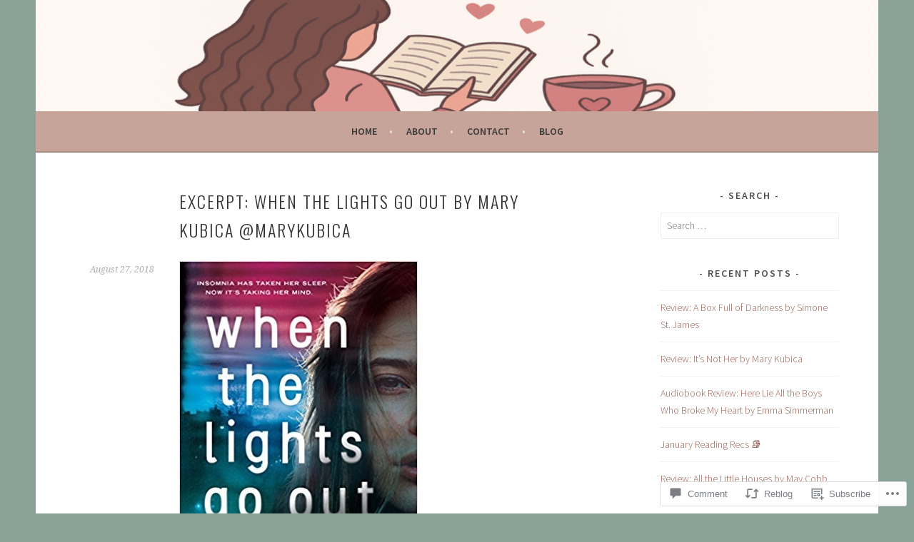

--- FILE ---
content_type: text/html; charset=UTF-8
request_url: https://novelgossip.com/2018/08/27/excerpt-when-the-lights-go-out-by-mary-kubica-marykubica/
body_size: 31530
content:
<!DOCTYPE html>
<html lang="en">
<head>
<meta charset="UTF-8">
<meta name="viewport" content="width=device-width, initial-scale=1">
<link rel="profile" href="http://gmpg.org/xfn/11">
<link rel="pingback" href="https://novelgossip.com/xmlrpc.php">
<title>Excerpt: When the Lights Go Out by Mary Kubica @MaryKubica &#8211; Novelgossip</title>
<meta name='robots' content='max-image-preview:large' />

<!-- Async WordPress.com Remote Login -->
<script id="wpcom_remote_login_js">
var wpcom_remote_login_extra_auth = '';
function wpcom_remote_login_remove_dom_node_id( element_id ) {
	var dom_node = document.getElementById( element_id );
	if ( dom_node ) { dom_node.parentNode.removeChild( dom_node ); }
}
function wpcom_remote_login_remove_dom_node_classes( class_name ) {
	var dom_nodes = document.querySelectorAll( '.' + class_name );
	for ( var i = 0; i < dom_nodes.length; i++ ) {
		dom_nodes[ i ].parentNode.removeChild( dom_nodes[ i ] );
	}
}
function wpcom_remote_login_final_cleanup() {
	wpcom_remote_login_remove_dom_node_classes( "wpcom_remote_login_msg" );
	wpcom_remote_login_remove_dom_node_id( "wpcom_remote_login_key" );
	wpcom_remote_login_remove_dom_node_id( "wpcom_remote_login_validate" );
	wpcom_remote_login_remove_dom_node_id( "wpcom_remote_login_js" );
	wpcom_remote_login_remove_dom_node_id( "wpcom_request_access_iframe" );
	wpcom_remote_login_remove_dom_node_id( "wpcom_request_access_styles" );
}

// Watch for messages back from the remote login
window.addEventListener( "message", function( e ) {
	if ( e.origin === "https://r-login.wordpress.com" ) {
		var data = {};
		try {
			data = JSON.parse( e.data );
		} catch( e ) {
			wpcom_remote_login_final_cleanup();
			return;
		}

		if ( data.msg === 'LOGIN' ) {
			// Clean up the login check iframe
			wpcom_remote_login_remove_dom_node_id( "wpcom_remote_login_key" );

			var id_regex = new RegExp( /^[0-9]+$/ );
			var token_regex = new RegExp( /^.*|.*|.*$/ );
			if (
				token_regex.test( data.token )
				&& id_regex.test( data.wpcomid )
			) {
				// We have everything we need to ask for a login
				var script = document.createElement( "script" );
				script.setAttribute( "id", "wpcom_remote_login_validate" );
				script.src = '/remote-login.php?wpcom_remote_login=validate'
					+ '&wpcomid=' + data.wpcomid
					+ '&token=' + encodeURIComponent( data.token )
					+ '&host=' + window.location.protocol
					+ '//' + window.location.hostname
					+ '&postid=6849'
					+ '&is_singular=1';
				document.body.appendChild( script );
			}

			return;
		}

		// Safari ITP, not logged in, so redirect
		if ( data.msg === 'LOGIN-REDIRECT' ) {
			window.location = 'https://wordpress.com/log-in?redirect_to=' + window.location.href;
			return;
		}

		// Safari ITP, storage access failed, remove the request
		if ( data.msg === 'LOGIN-REMOVE' ) {
			var css_zap = 'html { -webkit-transition: margin-top 1s; transition: margin-top 1s; } /* 9001 */ html { margin-top: 0 !important; } * html body { margin-top: 0 !important; } @media screen and ( max-width: 782px ) { html { margin-top: 0 !important; } * html body { margin-top: 0 !important; } }';
			var style_zap = document.createElement( 'style' );
			style_zap.type = 'text/css';
			style_zap.appendChild( document.createTextNode( css_zap ) );
			document.body.appendChild( style_zap );

			var e = document.getElementById( 'wpcom_request_access_iframe' );
			e.parentNode.removeChild( e );

			document.cookie = 'wordpress_com_login_access=denied; path=/; max-age=31536000';

			return;
		}

		// Safari ITP
		if ( data.msg === 'REQUEST_ACCESS' ) {
			console.log( 'request access: safari' );

			// Check ITP iframe enable/disable knob
			if ( wpcom_remote_login_extra_auth !== 'safari_itp_iframe' ) {
				return;
			}

			// If we are in a "private window" there is no ITP.
			var private_window = false;
			try {
				var opendb = window.openDatabase( null, null, null, null );
			} catch( e ) {
				private_window = true;
			}

			if ( private_window ) {
				console.log( 'private window' );
				return;
			}

			var iframe = document.createElement( 'iframe' );
			iframe.id = 'wpcom_request_access_iframe';
			iframe.setAttribute( 'scrolling', 'no' );
			iframe.setAttribute( 'sandbox', 'allow-storage-access-by-user-activation allow-scripts allow-same-origin allow-top-navigation-by-user-activation' );
			iframe.src = 'https://r-login.wordpress.com/remote-login.php?wpcom_remote_login=request_access&origin=' + encodeURIComponent( data.origin ) + '&wpcomid=' + encodeURIComponent( data.wpcomid );

			var css = 'html { -webkit-transition: margin-top 1s; transition: margin-top 1s; } /* 9001 */ html { margin-top: 46px !important; } * html body { margin-top: 46px !important; } @media screen and ( max-width: 660px ) { html { margin-top: 71px !important; } * html body { margin-top: 71px !important; } #wpcom_request_access_iframe { display: block; height: 71px !important; } } #wpcom_request_access_iframe { border: 0px; height: 46px; position: fixed; top: 0; left: 0; width: 100%; min-width: 100%; z-index: 99999; background: #23282d; } ';

			var style = document.createElement( 'style' );
			style.type = 'text/css';
			style.id = 'wpcom_request_access_styles';
			style.appendChild( document.createTextNode( css ) );
			document.body.appendChild( style );

			document.body.appendChild( iframe );
		}

		if ( data.msg === 'DONE' ) {
			wpcom_remote_login_final_cleanup();
		}
	}
}, false );

// Inject the remote login iframe after the page has had a chance to load
// more critical resources
window.addEventListener( "DOMContentLoaded", function( e ) {
	var iframe = document.createElement( "iframe" );
	iframe.style.display = "none";
	iframe.setAttribute( "scrolling", "no" );
	iframe.setAttribute( "id", "wpcom_remote_login_key" );
	iframe.src = "https://r-login.wordpress.com/remote-login.php"
		+ "?wpcom_remote_login=key"
		+ "&origin=aHR0cHM6Ly9ub3ZlbGdvc3NpcC5jb20%3D"
		+ "&wpcomid=112669439"
		+ "&time=" + Math.floor( Date.now() / 1000 );
	document.body.appendChild( iframe );
}, false );
</script>
<link rel='dns-prefetch' href='//s0.wp.com' />
<link rel='dns-prefetch' href='//widgets.wp.com' />
<link rel='dns-prefetch' href='//wordpress.com' />
<link rel='dns-prefetch' href='//fonts-api.wp.com' />
<link rel="alternate" type="application/rss+xml" title="Novelgossip &raquo; Feed" href="https://novelgossip.com/feed/" />
<link rel="alternate" type="application/rss+xml" title="Novelgossip &raquo; Comments Feed" href="https://novelgossip.com/comments/feed/" />
<link rel="alternate" type="application/rss+xml" title="Novelgossip &raquo; Excerpt: When the Lights Go Out by Mary Kubica&nbsp;@MaryKubica Comments Feed" href="https://novelgossip.com/2018/08/27/excerpt-when-the-lights-go-out-by-mary-kubica-marykubica/feed/" />
	<script type="text/javascript">
		/* <![CDATA[ */
		function addLoadEvent(func) {
			var oldonload = window.onload;
			if (typeof window.onload != 'function') {
				window.onload = func;
			} else {
				window.onload = function () {
					oldonload();
					func();
				}
			}
		}
		/* ]]> */
	</script>
	<link crossorigin='anonymous' rel='stylesheet' id='all-css-0-1' href='/_static/??-eJxtzEkKgDAMQNELWYNjcSGeRdog1Q7BpHh9UQRBXD74fDhImRQFo0DIinxeXGRYUWg222PgHCEkmz0y7OhnQasosXxUGuYC/o/ebfh+b135FMZKd02th77t1hMpiDR+&cssminify=yes' type='text/css' media='all' />
<style id='wp-emoji-styles-inline-css'>

	img.wp-smiley, img.emoji {
		display: inline !important;
		border: none !important;
		box-shadow: none !important;
		height: 1em !important;
		width: 1em !important;
		margin: 0 0.07em !important;
		vertical-align: -0.1em !important;
		background: none !important;
		padding: 0 !important;
	}
/*# sourceURL=wp-emoji-styles-inline-css */
</style>
<link crossorigin='anonymous' rel='stylesheet' id='all-css-2-1' href='/wp-content/plugins/gutenberg-core/v22.2.0/build/styles/block-library/style.css?m=1764855221i&cssminify=yes' type='text/css' media='all' />
<style id='wp-block-library-inline-css'>
.has-text-align-justify {
	text-align:justify;
}
.has-text-align-justify{text-align:justify;}

/*# sourceURL=wp-block-library-inline-css */
</style><style id='global-styles-inline-css'>
:root{--wp--preset--aspect-ratio--square: 1;--wp--preset--aspect-ratio--4-3: 4/3;--wp--preset--aspect-ratio--3-4: 3/4;--wp--preset--aspect-ratio--3-2: 3/2;--wp--preset--aspect-ratio--2-3: 2/3;--wp--preset--aspect-ratio--16-9: 16/9;--wp--preset--aspect-ratio--9-16: 9/16;--wp--preset--color--black: #000000;--wp--preset--color--cyan-bluish-gray: #abb8c3;--wp--preset--color--white: #ffffff;--wp--preset--color--pale-pink: #f78da7;--wp--preset--color--vivid-red: #cf2e2e;--wp--preset--color--luminous-vivid-orange: #ff6900;--wp--preset--color--luminous-vivid-amber: #fcb900;--wp--preset--color--light-green-cyan: #7bdcb5;--wp--preset--color--vivid-green-cyan: #00d084;--wp--preset--color--pale-cyan-blue: #8ed1fc;--wp--preset--color--vivid-cyan-blue: #0693e3;--wp--preset--color--vivid-purple: #9b51e0;--wp--preset--gradient--vivid-cyan-blue-to-vivid-purple: linear-gradient(135deg,rgb(6,147,227) 0%,rgb(155,81,224) 100%);--wp--preset--gradient--light-green-cyan-to-vivid-green-cyan: linear-gradient(135deg,rgb(122,220,180) 0%,rgb(0,208,130) 100%);--wp--preset--gradient--luminous-vivid-amber-to-luminous-vivid-orange: linear-gradient(135deg,rgb(252,185,0) 0%,rgb(255,105,0) 100%);--wp--preset--gradient--luminous-vivid-orange-to-vivid-red: linear-gradient(135deg,rgb(255,105,0) 0%,rgb(207,46,46) 100%);--wp--preset--gradient--very-light-gray-to-cyan-bluish-gray: linear-gradient(135deg,rgb(238,238,238) 0%,rgb(169,184,195) 100%);--wp--preset--gradient--cool-to-warm-spectrum: linear-gradient(135deg,rgb(74,234,220) 0%,rgb(151,120,209) 20%,rgb(207,42,186) 40%,rgb(238,44,130) 60%,rgb(251,105,98) 80%,rgb(254,248,76) 100%);--wp--preset--gradient--blush-light-purple: linear-gradient(135deg,rgb(255,206,236) 0%,rgb(152,150,240) 100%);--wp--preset--gradient--blush-bordeaux: linear-gradient(135deg,rgb(254,205,165) 0%,rgb(254,45,45) 50%,rgb(107,0,62) 100%);--wp--preset--gradient--luminous-dusk: linear-gradient(135deg,rgb(255,203,112) 0%,rgb(199,81,192) 50%,rgb(65,88,208) 100%);--wp--preset--gradient--pale-ocean: linear-gradient(135deg,rgb(255,245,203) 0%,rgb(182,227,212) 50%,rgb(51,167,181) 100%);--wp--preset--gradient--electric-grass: linear-gradient(135deg,rgb(202,248,128) 0%,rgb(113,206,126) 100%);--wp--preset--gradient--midnight: linear-gradient(135deg,rgb(2,3,129) 0%,rgb(40,116,252) 100%);--wp--preset--font-size--small: 13px;--wp--preset--font-size--medium: 20px;--wp--preset--font-size--large: 36px;--wp--preset--font-size--x-large: 42px;--wp--preset--font-family--albert-sans: 'Albert Sans', sans-serif;--wp--preset--font-family--alegreya: Alegreya, serif;--wp--preset--font-family--arvo: Arvo, serif;--wp--preset--font-family--bodoni-moda: 'Bodoni Moda', serif;--wp--preset--font-family--bricolage-grotesque: 'Bricolage Grotesque', sans-serif;--wp--preset--font-family--cabin: Cabin, sans-serif;--wp--preset--font-family--chivo: Chivo, sans-serif;--wp--preset--font-family--commissioner: Commissioner, sans-serif;--wp--preset--font-family--cormorant: Cormorant, serif;--wp--preset--font-family--courier-prime: 'Courier Prime', monospace;--wp--preset--font-family--crimson-pro: 'Crimson Pro', serif;--wp--preset--font-family--dm-mono: 'DM Mono', monospace;--wp--preset--font-family--dm-sans: 'DM Sans', sans-serif;--wp--preset--font-family--dm-serif-display: 'DM Serif Display', serif;--wp--preset--font-family--domine: Domine, serif;--wp--preset--font-family--eb-garamond: 'EB Garamond', serif;--wp--preset--font-family--epilogue: Epilogue, sans-serif;--wp--preset--font-family--fahkwang: Fahkwang, sans-serif;--wp--preset--font-family--figtree: Figtree, sans-serif;--wp--preset--font-family--fira-sans: 'Fira Sans', sans-serif;--wp--preset--font-family--fjalla-one: 'Fjalla One', sans-serif;--wp--preset--font-family--fraunces: Fraunces, serif;--wp--preset--font-family--gabarito: Gabarito, system-ui;--wp--preset--font-family--ibm-plex-mono: 'IBM Plex Mono', monospace;--wp--preset--font-family--ibm-plex-sans: 'IBM Plex Sans', sans-serif;--wp--preset--font-family--ibarra-real-nova: 'Ibarra Real Nova', serif;--wp--preset--font-family--instrument-serif: 'Instrument Serif', serif;--wp--preset--font-family--inter: Inter, sans-serif;--wp--preset--font-family--josefin-sans: 'Josefin Sans', sans-serif;--wp--preset--font-family--jost: Jost, sans-serif;--wp--preset--font-family--libre-baskerville: 'Libre Baskerville', serif;--wp--preset--font-family--libre-franklin: 'Libre Franklin', sans-serif;--wp--preset--font-family--literata: Literata, serif;--wp--preset--font-family--lora: Lora, serif;--wp--preset--font-family--merriweather: Merriweather, serif;--wp--preset--font-family--montserrat: Montserrat, sans-serif;--wp--preset--font-family--newsreader: Newsreader, serif;--wp--preset--font-family--noto-sans-mono: 'Noto Sans Mono', sans-serif;--wp--preset--font-family--nunito: Nunito, sans-serif;--wp--preset--font-family--open-sans: 'Open Sans', sans-serif;--wp--preset--font-family--overpass: Overpass, sans-serif;--wp--preset--font-family--pt-serif: 'PT Serif', serif;--wp--preset--font-family--petrona: Petrona, serif;--wp--preset--font-family--piazzolla: Piazzolla, serif;--wp--preset--font-family--playfair-display: 'Playfair Display', serif;--wp--preset--font-family--plus-jakarta-sans: 'Plus Jakarta Sans', sans-serif;--wp--preset--font-family--poppins: Poppins, sans-serif;--wp--preset--font-family--raleway: Raleway, sans-serif;--wp--preset--font-family--roboto: Roboto, sans-serif;--wp--preset--font-family--roboto-slab: 'Roboto Slab', serif;--wp--preset--font-family--rubik: Rubik, sans-serif;--wp--preset--font-family--rufina: Rufina, serif;--wp--preset--font-family--sora: Sora, sans-serif;--wp--preset--font-family--source-sans-3: 'Source Sans 3', sans-serif;--wp--preset--font-family--source-serif-4: 'Source Serif 4', serif;--wp--preset--font-family--space-mono: 'Space Mono', monospace;--wp--preset--font-family--syne: Syne, sans-serif;--wp--preset--font-family--texturina: Texturina, serif;--wp--preset--font-family--urbanist: Urbanist, sans-serif;--wp--preset--font-family--work-sans: 'Work Sans', sans-serif;--wp--preset--spacing--20: 0.44rem;--wp--preset--spacing--30: 0.67rem;--wp--preset--spacing--40: 1rem;--wp--preset--spacing--50: 1.5rem;--wp--preset--spacing--60: 2.25rem;--wp--preset--spacing--70: 3.38rem;--wp--preset--spacing--80: 5.06rem;--wp--preset--shadow--natural: 6px 6px 9px rgba(0, 0, 0, 0.2);--wp--preset--shadow--deep: 12px 12px 50px rgba(0, 0, 0, 0.4);--wp--preset--shadow--sharp: 6px 6px 0px rgba(0, 0, 0, 0.2);--wp--preset--shadow--outlined: 6px 6px 0px -3px rgb(255, 255, 255), 6px 6px rgb(0, 0, 0);--wp--preset--shadow--crisp: 6px 6px 0px rgb(0, 0, 0);}:where(.is-layout-flex){gap: 0.5em;}:where(.is-layout-grid){gap: 0.5em;}body .is-layout-flex{display: flex;}.is-layout-flex{flex-wrap: wrap;align-items: center;}.is-layout-flex > :is(*, div){margin: 0;}body .is-layout-grid{display: grid;}.is-layout-grid > :is(*, div){margin: 0;}:where(.wp-block-columns.is-layout-flex){gap: 2em;}:where(.wp-block-columns.is-layout-grid){gap: 2em;}:where(.wp-block-post-template.is-layout-flex){gap: 1.25em;}:where(.wp-block-post-template.is-layout-grid){gap: 1.25em;}.has-black-color{color: var(--wp--preset--color--black) !important;}.has-cyan-bluish-gray-color{color: var(--wp--preset--color--cyan-bluish-gray) !important;}.has-white-color{color: var(--wp--preset--color--white) !important;}.has-pale-pink-color{color: var(--wp--preset--color--pale-pink) !important;}.has-vivid-red-color{color: var(--wp--preset--color--vivid-red) !important;}.has-luminous-vivid-orange-color{color: var(--wp--preset--color--luminous-vivid-orange) !important;}.has-luminous-vivid-amber-color{color: var(--wp--preset--color--luminous-vivid-amber) !important;}.has-light-green-cyan-color{color: var(--wp--preset--color--light-green-cyan) !important;}.has-vivid-green-cyan-color{color: var(--wp--preset--color--vivid-green-cyan) !important;}.has-pale-cyan-blue-color{color: var(--wp--preset--color--pale-cyan-blue) !important;}.has-vivid-cyan-blue-color{color: var(--wp--preset--color--vivid-cyan-blue) !important;}.has-vivid-purple-color{color: var(--wp--preset--color--vivid-purple) !important;}.has-black-background-color{background-color: var(--wp--preset--color--black) !important;}.has-cyan-bluish-gray-background-color{background-color: var(--wp--preset--color--cyan-bluish-gray) !important;}.has-white-background-color{background-color: var(--wp--preset--color--white) !important;}.has-pale-pink-background-color{background-color: var(--wp--preset--color--pale-pink) !important;}.has-vivid-red-background-color{background-color: var(--wp--preset--color--vivid-red) !important;}.has-luminous-vivid-orange-background-color{background-color: var(--wp--preset--color--luminous-vivid-orange) !important;}.has-luminous-vivid-amber-background-color{background-color: var(--wp--preset--color--luminous-vivid-amber) !important;}.has-light-green-cyan-background-color{background-color: var(--wp--preset--color--light-green-cyan) !important;}.has-vivid-green-cyan-background-color{background-color: var(--wp--preset--color--vivid-green-cyan) !important;}.has-pale-cyan-blue-background-color{background-color: var(--wp--preset--color--pale-cyan-blue) !important;}.has-vivid-cyan-blue-background-color{background-color: var(--wp--preset--color--vivid-cyan-blue) !important;}.has-vivid-purple-background-color{background-color: var(--wp--preset--color--vivid-purple) !important;}.has-black-border-color{border-color: var(--wp--preset--color--black) !important;}.has-cyan-bluish-gray-border-color{border-color: var(--wp--preset--color--cyan-bluish-gray) !important;}.has-white-border-color{border-color: var(--wp--preset--color--white) !important;}.has-pale-pink-border-color{border-color: var(--wp--preset--color--pale-pink) !important;}.has-vivid-red-border-color{border-color: var(--wp--preset--color--vivid-red) !important;}.has-luminous-vivid-orange-border-color{border-color: var(--wp--preset--color--luminous-vivid-orange) !important;}.has-luminous-vivid-amber-border-color{border-color: var(--wp--preset--color--luminous-vivid-amber) !important;}.has-light-green-cyan-border-color{border-color: var(--wp--preset--color--light-green-cyan) !important;}.has-vivid-green-cyan-border-color{border-color: var(--wp--preset--color--vivid-green-cyan) !important;}.has-pale-cyan-blue-border-color{border-color: var(--wp--preset--color--pale-cyan-blue) !important;}.has-vivid-cyan-blue-border-color{border-color: var(--wp--preset--color--vivid-cyan-blue) !important;}.has-vivid-purple-border-color{border-color: var(--wp--preset--color--vivid-purple) !important;}.has-vivid-cyan-blue-to-vivid-purple-gradient-background{background: var(--wp--preset--gradient--vivid-cyan-blue-to-vivid-purple) !important;}.has-light-green-cyan-to-vivid-green-cyan-gradient-background{background: var(--wp--preset--gradient--light-green-cyan-to-vivid-green-cyan) !important;}.has-luminous-vivid-amber-to-luminous-vivid-orange-gradient-background{background: var(--wp--preset--gradient--luminous-vivid-amber-to-luminous-vivid-orange) !important;}.has-luminous-vivid-orange-to-vivid-red-gradient-background{background: var(--wp--preset--gradient--luminous-vivid-orange-to-vivid-red) !important;}.has-very-light-gray-to-cyan-bluish-gray-gradient-background{background: var(--wp--preset--gradient--very-light-gray-to-cyan-bluish-gray) !important;}.has-cool-to-warm-spectrum-gradient-background{background: var(--wp--preset--gradient--cool-to-warm-spectrum) !important;}.has-blush-light-purple-gradient-background{background: var(--wp--preset--gradient--blush-light-purple) !important;}.has-blush-bordeaux-gradient-background{background: var(--wp--preset--gradient--blush-bordeaux) !important;}.has-luminous-dusk-gradient-background{background: var(--wp--preset--gradient--luminous-dusk) !important;}.has-pale-ocean-gradient-background{background: var(--wp--preset--gradient--pale-ocean) !important;}.has-electric-grass-gradient-background{background: var(--wp--preset--gradient--electric-grass) !important;}.has-midnight-gradient-background{background: var(--wp--preset--gradient--midnight) !important;}.has-small-font-size{font-size: var(--wp--preset--font-size--small) !important;}.has-medium-font-size{font-size: var(--wp--preset--font-size--medium) !important;}.has-large-font-size{font-size: var(--wp--preset--font-size--large) !important;}.has-x-large-font-size{font-size: var(--wp--preset--font-size--x-large) !important;}.has-albert-sans-font-family{font-family: var(--wp--preset--font-family--albert-sans) !important;}.has-alegreya-font-family{font-family: var(--wp--preset--font-family--alegreya) !important;}.has-arvo-font-family{font-family: var(--wp--preset--font-family--arvo) !important;}.has-bodoni-moda-font-family{font-family: var(--wp--preset--font-family--bodoni-moda) !important;}.has-bricolage-grotesque-font-family{font-family: var(--wp--preset--font-family--bricolage-grotesque) !important;}.has-cabin-font-family{font-family: var(--wp--preset--font-family--cabin) !important;}.has-chivo-font-family{font-family: var(--wp--preset--font-family--chivo) !important;}.has-commissioner-font-family{font-family: var(--wp--preset--font-family--commissioner) !important;}.has-cormorant-font-family{font-family: var(--wp--preset--font-family--cormorant) !important;}.has-courier-prime-font-family{font-family: var(--wp--preset--font-family--courier-prime) !important;}.has-crimson-pro-font-family{font-family: var(--wp--preset--font-family--crimson-pro) !important;}.has-dm-mono-font-family{font-family: var(--wp--preset--font-family--dm-mono) !important;}.has-dm-sans-font-family{font-family: var(--wp--preset--font-family--dm-sans) !important;}.has-dm-serif-display-font-family{font-family: var(--wp--preset--font-family--dm-serif-display) !important;}.has-domine-font-family{font-family: var(--wp--preset--font-family--domine) !important;}.has-eb-garamond-font-family{font-family: var(--wp--preset--font-family--eb-garamond) !important;}.has-epilogue-font-family{font-family: var(--wp--preset--font-family--epilogue) !important;}.has-fahkwang-font-family{font-family: var(--wp--preset--font-family--fahkwang) !important;}.has-figtree-font-family{font-family: var(--wp--preset--font-family--figtree) !important;}.has-fira-sans-font-family{font-family: var(--wp--preset--font-family--fira-sans) !important;}.has-fjalla-one-font-family{font-family: var(--wp--preset--font-family--fjalla-one) !important;}.has-fraunces-font-family{font-family: var(--wp--preset--font-family--fraunces) !important;}.has-gabarito-font-family{font-family: var(--wp--preset--font-family--gabarito) !important;}.has-ibm-plex-mono-font-family{font-family: var(--wp--preset--font-family--ibm-plex-mono) !important;}.has-ibm-plex-sans-font-family{font-family: var(--wp--preset--font-family--ibm-plex-sans) !important;}.has-ibarra-real-nova-font-family{font-family: var(--wp--preset--font-family--ibarra-real-nova) !important;}.has-instrument-serif-font-family{font-family: var(--wp--preset--font-family--instrument-serif) !important;}.has-inter-font-family{font-family: var(--wp--preset--font-family--inter) !important;}.has-josefin-sans-font-family{font-family: var(--wp--preset--font-family--josefin-sans) !important;}.has-jost-font-family{font-family: var(--wp--preset--font-family--jost) !important;}.has-libre-baskerville-font-family{font-family: var(--wp--preset--font-family--libre-baskerville) !important;}.has-libre-franklin-font-family{font-family: var(--wp--preset--font-family--libre-franklin) !important;}.has-literata-font-family{font-family: var(--wp--preset--font-family--literata) !important;}.has-lora-font-family{font-family: var(--wp--preset--font-family--lora) !important;}.has-merriweather-font-family{font-family: var(--wp--preset--font-family--merriweather) !important;}.has-montserrat-font-family{font-family: var(--wp--preset--font-family--montserrat) !important;}.has-newsreader-font-family{font-family: var(--wp--preset--font-family--newsreader) !important;}.has-noto-sans-mono-font-family{font-family: var(--wp--preset--font-family--noto-sans-mono) !important;}.has-nunito-font-family{font-family: var(--wp--preset--font-family--nunito) !important;}.has-open-sans-font-family{font-family: var(--wp--preset--font-family--open-sans) !important;}.has-overpass-font-family{font-family: var(--wp--preset--font-family--overpass) !important;}.has-pt-serif-font-family{font-family: var(--wp--preset--font-family--pt-serif) !important;}.has-petrona-font-family{font-family: var(--wp--preset--font-family--petrona) !important;}.has-piazzolla-font-family{font-family: var(--wp--preset--font-family--piazzolla) !important;}.has-playfair-display-font-family{font-family: var(--wp--preset--font-family--playfair-display) !important;}.has-plus-jakarta-sans-font-family{font-family: var(--wp--preset--font-family--plus-jakarta-sans) !important;}.has-poppins-font-family{font-family: var(--wp--preset--font-family--poppins) !important;}.has-raleway-font-family{font-family: var(--wp--preset--font-family--raleway) !important;}.has-roboto-font-family{font-family: var(--wp--preset--font-family--roboto) !important;}.has-roboto-slab-font-family{font-family: var(--wp--preset--font-family--roboto-slab) !important;}.has-rubik-font-family{font-family: var(--wp--preset--font-family--rubik) !important;}.has-rufina-font-family{font-family: var(--wp--preset--font-family--rufina) !important;}.has-sora-font-family{font-family: var(--wp--preset--font-family--sora) !important;}.has-source-sans-3-font-family{font-family: var(--wp--preset--font-family--source-sans-3) !important;}.has-source-serif-4-font-family{font-family: var(--wp--preset--font-family--source-serif-4) !important;}.has-space-mono-font-family{font-family: var(--wp--preset--font-family--space-mono) !important;}.has-syne-font-family{font-family: var(--wp--preset--font-family--syne) !important;}.has-texturina-font-family{font-family: var(--wp--preset--font-family--texturina) !important;}.has-urbanist-font-family{font-family: var(--wp--preset--font-family--urbanist) !important;}.has-work-sans-font-family{font-family: var(--wp--preset--font-family--work-sans) !important;}
/*# sourceURL=global-styles-inline-css */
</style>

<style id='classic-theme-styles-inline-css'>
/*! This file is auto-generated */
.wp-block-button__link{color:#fff;background-color:#32373c;border-radius:9999px;box-shadow:none;text-decoration:none;padding:calc(.667em + 2px) calc(1.333em + 2px);font-size:1.125em}.wp-block-file__button{background:#32373c;color:#fff;text-decoration:none}
/*# sourceURL=/wp-includes/css/classic-themes.min.css */
</style>
<link crossorigin='anonymous' rel='stylesheet' id='all-css-4-1' href='/_static/??-eJx9j9sOwjAIhl/ISjTzdGF8FNMD0c7RNYVuPr4sy27U7IbADx8/wJiN75NgEqBqclcfMTH4vqDqlK2AThCGaLFD0rGtZ97Af2yM4YGiOC+5EXyvI1ltjHO5ILPRSLGSkad68RrXomTrX0alecXcAK5p6d0HTKEvYKv0ZEWi/6GAiwdXYxdgwOLUWcXpS/6up1tudN2djud9c2maQ/sBK5V29A==&cssminify=yes' type='text/css' media='all' />
<link rel='stylesheet' id='verbum-gutenberg-css-css' href='https://widgets.wp.com/verbum-block-editor/block-editor.css?ver=1738686361' media='all' />
<link crossorigin='anonymous' rel='stylesheet' id='all-css-6-1' href='/_static/??/wp-content/mu-plugins/comment-likes/css/comment-likes.css,/i/noticons/noticons.css?m=1436783281j&cssminify=yes' type='text/css' media='all' />
<link rel='stylesheet' id='sela-fonts-css' href='https://fonts-api.wp.com/css?family=Source+Sans+Pro%3A300%2C300italic%2C400%2C400italic%2C600%7CDroid+Serif%3A400%2C400italic%7COswald%3A300%2C400&#038;subset=latin%2Clatin-ext' media='all' />
<link crossorigin='anonymous' rel='stylesheet' id='all-css-8-1' href='/_static/??-eJyFjUsKwkAQRC/kWPiJIQvxKJI0TZxkptPYPYTcXiMushDcVcF7VZg10CTO4sglaCp9FMPAri2N3w4rgnsUQs/Cz/gW7Hfck9kOm01/cGaDlg7GqYX5kvgvtV59yDArTXnlb/l6qKvTsW4u52p4AQ/YQ8Q=&cssminify=yes' type='text/css' media='all' />
<style id='sela-style-inline-css'>
.site-branding { background-image: url(https://novelgossip.com/wp-content/uploads/2025/08/img_5593.png); }
/*# sourceURL=sela-style-inline-css */
</style>
<style id='jetpack_facebook_likebox-inline-css'>
.widget_facebook_likebox {
	overflow: hidden;
}

/*# sourceURL=/wp-content/mu-plugins/jetpack-plugin/sun/modules/widgets/facebook-likebox/style.css */
</style>
<link crossorigin='anonymous' rel='stylesheet' id='all-css-10-1' href='/_static/??-eJzTLy/QTc7PK0nNK9HPLdUtyClNz8wr1i9KTcrJTwcy0/WTi5G5ekCujj52Temp+bo5+cmJJZn5eSgc3bScxMwikFb7XFtDE1NLExMLc0OTLACohS2q&cssminify=yes' type='text/css' media='all' />
<link crossorigin='anonymous' rel='stylesheet' id='print-css-11-1' href='/wp-content/mu-plugins/global-print/global-print.css?m=1465851035i&cssminify=yes' type='text/css' media='print' />
<style id='jetpack-global-styles-frontend-style-inline-css'>
:root { --font-headings: unset; --font-base: unset; --font-headings-default: -apple-system,BlinkMacSystemFont,"Segoe UI",Roboto,Oxygen-Sans,Ubuntu,Cantarell,"Helvetica Neue",sans-serif; --font-base-default: -apple-system,BlinkMacSystemFont,"Segoe UI",Roboto,Oxygen-Sans,Ubuntu,Cantarell,"Helvetica Neue",sans-serif;}
/*# sourceURL=jetpack-global-styles-frontend-style-inline-css */
</style>
<link crossorigin='anonymous' rel='stylesheet' id='all-css-14-1' href='/_static/??-eJyNjcsKAjEMRX/IGtQZBxfip0hMS9sxTYppGfx7H7gRN+7ugcs5sFRHKi1Ig9Jd5R6zGMyhVaTrh8G6QFHfORhYwlvw6P39PbPENZmt4G/ROQuBKWVkxxrVvuBH1lIoz2waILJekF+HUzlupnG3nQ77YZwfuRJIaQ==&cssminify=yes' type='text/css' media='all' />
<script type="text/javascript" id="jetpack_related-posts-js-extra">
/* <![CDATA[ */
var related_posts_js_options = {"post_heading":"h4"};
//# sourceURL=jetpack_related-posts-js-extra
/* ]]> */
</script>
<script type="text/javascript" id="wpcom-actionbar-placeholder-js-extra">
/* <![CDATA[ */
var actionbardata = {"siteID":"112669439","postID":"6849","siteURL":"https://novelgossip.com","xhrURL":"https://novelgossip.com/wp-admin/admin-ajax.php","nonce":"dd15ffb2a3","isLoggedIn":"","statusMessage":"","subsEmailDefault":"instantly","proxyScriptUrl":"https://s0.wp.com/wp-content/js/wpcom-proxy-request.js?m=1513050504i&amp;ver=20211021","shortlink":"https://wp.me/p7CKt1-1Mt","i18n":{"followedText":"New posts from this site will now appear in your \u003Ca href=\"https://wordpress.com/reader\"\u003EReader\u003C/a\u003E","foldBar":"Collapse this bar","unfoldBar":"Expand this bar","shortLinkCopied":"Shortlink copied to clipboard."}};
//# sourceURL=wpcom-actionbar-placeholder-js-extra
/* ]]> */
</script>
<script type="text/javascript" id="jetpack-mu-wpcom-settings-js-before">
/* <![CDATA[ */
var JETPACK_MU_WPCOM_SETTINGS = {"assetsUrl":"https://s0.wp.com/wp-content/mu-plugins/jetpack-mu-wpcom-plugin/sun/jetpack_vendor/automattic/jetpack-mu-wpcom/src/build/"};
//# sourceURL=jetpack-mu-wpcom-settings-js-before
/* ]]> */
</script>
<script crossorigin='anonymous' type='text/javascript'  src='/_static/??-eJx1jcEOwiAQRH9IunJo2ovxU0yFTQPCguyS2r8XE0zqwdNkMi9vYMvKJBIkgVhVDnV1xOBR8mIevQNXgpsjA/fqgoWCYRG0KicW/m1DdDR4PsHB6xsTROWSXvt3a7JQLfJn9M+KZe9xFPyFVHRraacdvsaLnsbxrPU0z/4NC+ROAA=='></script>
<script type="text/javascript" id="rlt-proxy-js-after">
/* <![CDATA[ */
	rltInitialize( {"token":null,"iframeOrigins":["https:\/\/widgets.wp.com"]} );
//# sourceURL=rlt-proxy-js-after
/* ]]> */
</script>
<link rel="EditURI" type="application/rsd+xml" title="RSD" href="https://novelgossip.wordpress.com/xmlrpc.php?rsd" />
<meta name="generator" content="WordPress.com" />
<link rel="canonical" href="https://novelgossip.com/2018/08/27/excerpt-when-the-lights-go-out-by-mary-kubica-marykubica/" />
<link rel='shortlink' href='https://wp.me/p7CKt1-1Mt' />
<link rel="alternate" type="application/json+oembed" href="https://public-api.wordpress.com/oembed/?format=json&amp;url=https%3A%2F%2Fnovelgossip.com%2F2018%2F08%2F27%2Fexcerpt-when-the-lights-go-out-by-mary-kubica-marykubica%2F&amp;for=wpcom-auto-discovery" /><link rel="alternate" type="application/xml+oembed" href="https://public-api.wordpress.com/oembed/?format=xml&amp;url=https%3A%2F%2Fnovelgossip.com%2F2018%2F08%2F27%2Fexcerpt-when-the-lights-go-out-by-mary-kubica-marykubica%2F&amp;for=wpcom-auto-discovery" />
<!-- Jetpack Open Graph Tags -->
<meta property="og:type" content="article" />
<meta property="og:title" content="Excerpt: When the Lights Go Out by Mary Kubica @MaryKubica" />
<meta property="og:url" content="https://novelgossip.com/2018/08/27/excerpt-when-the-lights-go-out-by-mary-kubica-marykubica/" />
<meta property="og:description" content="Goodreads|Amazon Release date: September 4, 2018 Publisher: Park Row Genre: Blurb: A woman is forced to question her own identity in this riveting and emotionally charged thriller by the blockbuste…" />
<meta property="article:published_time" content="2018-08-27T11:00:47+00:00" />
<meta property="article:modified_time" content="2018-08-27T11:00:47+00:00" />
<meta property="og:site_name" content="Novelgossip" />
<meta property="og:image" content="https://novelgossip.com/wp-content/uploads/2018/08/img_0838.jpg" />
<meta property="og:image:width" content="334" />
<meta property="og:image:height" content="499" />
<meta property="og:image:alt" content="" />
<meta property="og:locale" content="en_US" />
<meta property="article:publisher" content="https://www.facebook.com/WordPresscom" />
<meta name="twitter:creator" content="@novelgossip1" />
<meta name="twitter:site" content="@novelgossip1" />
<meta name="twitter:text:title" content="Excerpt: When the Lights Go Out by Mary Kubica&nbsp;@MaryKubica" />
<meta name="twitter:image" content="https://novelgossip.com/wp-content/uploads/2018/08/img_0838.jpg?w=640" />
<meta name="twitter:card" content="summary_large_image" />

<!-- End Jetpack Open Graph Tags -->
<link rel="shortcut icon" type="image/x-icon" href="https://s0.wp.com/i/favicon.ico?m=1713425267i" sizes="16x16 24x24 32x32 48x48" />
<link rel="icon" type="image/x-icon" href="https://s0.wp.com/i/favicon.ico?m=1713425267i" sizes="16x16 24x24 32x32 48x48" />
<link rel="apple-touch-icon" href="https://s0.wp.com/i/webclip.png?m=1713868326i" />
<link rel="search" type="application/opensearchdescription+xml" href="https://novelgossip.com/osd.xml" title="Novelgossip" />
<link rel="search" type="application/opensearchdescription+xml" href="https://s1.wp.com/opensearch.xml" title="WordPress.com" />
<meta name="theme-color" content="#89a298" />
<meta name="description" content="Goodreads|Amazon Release date: September 4, 2018 Publisher: Park Row Genre: Blurb: A woman is forced to question her own identity in this riveting and emotionally charged thriller by the blockbuster bestselling author of The Good Girl, Mary Kubica Jessie Sloane is on the path to rebuilding her life after years of caring for her ailing mother.&hellip;" />
	<style type="text/css" id="sela-header-css">
					.site-title,
			.site-description {
				clip: rect(1px, 1px, 1px, 1px);
				position: absolute;
			}
			</style>
	<style type="text/css" id="custom-background-css">
body.custom-background { background-color: #89a298; }
</style>
	<style type="text/css" id="custom-colors-css">    .nav-menu > li > a:after {
        color: rgba(0, 0, 0, 0.3);
    }
.main-navigation a, .social-links ul a:before { color: #383838;}
.menu-toggle, .menu-toggle:hover, .menu-toggle:focus { color: #383838;}
.main-navigation.toggled ul ul, .main-navigation.toggled ul ul a { color: #383838;}
.site-info a { color: #FFFFFF;}
.main-navigation li.current_page_ancestor > a, .main-navigation li.current-menu-ancestor > a { color: #383838;}
.main-navigation a:hover, .main-navigation ul > :hover > a, .main-navigation ul > .focus > a { color: #383838;}
.main-navigation li.current_page_item > a, .main-navigation li.current-menu-item > a { color: #383838;}
.main-navigation li.current_page_item > a .sub-menu li a, .main-navigation li.current-menu-item > a .sub-menu li a, .main-navigation ul ul li.current_page_item > a, .main-navigation ul ul li.current-menu-item > a { color: #4F4F4F;}
body { background-color: #89a298;}
.main-navigation, button { background-color: #c6a49a;}
.main-navigation .nav-menu > li > a:after, .main-navigation .menu > li > a:after { color: #EADEDB;}
a, .entry-title a:hover, .comment-meta a, .jetpack-testimonial .entry-title { color: #996156;}
.widget_flickr #flickr_badge_uber_wrapper td a:last-child, .widget-area .milestone-countdown .difference { color: #996156;}
.main-navigation ul ul a:hover, .main-navigation ul ul > li.focus > a { color: #996156;}
input[type="button"], input[type="reset"], input[type="submit"], #infinite-handle span { background-color: #996156;}
input[type="text"]:focus,
            input[type="email"]:focus,
            input[type="password"]:focus,
            input[type="search"]:focus,
            input[type="url"]:focus,
            textarea:focus { border-color: #996156;}
.social-links ul a:before, .footer-widget-area button { background-color: #CCB0A8;}
.site-info a:hover { color: #CCB0A8;}
.footer-widget-area a:hover { color: #925D52;}
</style>
<link crossorigin='anonymous' rel='stylesheet' id='all-css-0-3' href='/_static/??-eJydkNsKwjAQRH/IutQL6oP4KZImS9h2kw3ZhOLfW/GCvoj28QzDYRgYU2MlFowFQm0SV09RoceSjB0eDFojnCla6FjsoKAjJcxLq7qAnwVBXGVUsCZLVeRX5xn86bsPqsRuwk5tplRIpu4HLQPFmUMLMbrGG2bMl2800z+S81gUvIjLaNx0jb7RzXoKx3a3XR/27aZd9VcpTKLc&cssminify=yes' type='text/css' media='all' />
</head>

<body class="wp-singular post-template-default single single-post postid-6849 single-format-standard custom-background wp-theme-pubsela customizer-styles-applied not-multi-author jetpack-reblog-enabled custom-colors">
<div id="page" class="hfeed site">
	<header id="masthead" class="site-header" role="banner">
		<a class="skip-link screen-reader-text" href="#content" title="Skip to content">Skip to content</a>

		<div class="site-branding">
			<a href="https://novelgossip.com/" class="site-logo-link" rel="home" itemprop="url"></a>			<h1 class="site-title"><a href="https://novelgossip.com/" title="Novelgossip" rel="home">Novelgossip</a></h1>
					</div><!-- .site-branding -->

		<nav id="site-navigation" class="main-navigation" role="navigation">
			<button class="menu-toggle" aria-controls="menu" aria-expanded="false">Menu</button>
			<div class="menu-primary-container"><ul id="menu-primary" class="menu"><li id="menu-item-11" class="menu-item menu-item-type-post_type menu-item-object-page menu-item-home menu-item-11"><a href="https://novelgossip.com/home/">Home</a></li>
<li id="menu-item-12" class="menu-item menu-item-type-post_type menu-item-object-page menu-item-12"><a href="https://novelgossip.com/about/">About</a></li>
<li id="menu-item-13" class="menu-item menu-item-type-post_type menu-item-object-page menu-item-13"><a href="https://novelgossip.com/contact/">Contact</a></li>
<li id="menu-item-61" class="menu-item menu-item-type-post_type menu-item-object-page current_page_parent menu-item-61"><a href="https://novelgossip.com/blog/">Blog</a></li>
</ul></div>		</nav><!-- #site-navigation -->
	</header><!-- #masthead -->

	<div id="content" class="site-content">

	<div id="primary" class="content-area">
		<main id="main" class="site-main" role="main">

		
			
				
<article id="post-6849" class="post-6849 post type-post status-publish format-standard hentry category-book-tour tag-excerpt without-featured-image">

	
	<header class="entry-header ">
					<h1 class="entry-title">Excerpt: When the Lights Go Out by Mary Kubica&nbsp;@MaryKubica</h1>			</header><!-- .entry-header -->

	<div class="entry-body">

				<div class="entry-meta">
			<span class="date"><a href="https://novelgossip.com/2018/08/27/excerpt-when-the-lights-go-out-by-mary-kubica-marykubica/" title="Permalink to Excerpt: When the Lights Go Out by Mary Kubica&nbsp;@MaryKubica" rel="bookmark"><time class="entry-date published" datetime="2018-08-27T11:00:47-07:00">August 27, 2018</time></a></span>		</div><!-- .entry-meta -->
		
				<div class="entry-content">
			<p><img data-attachment-id="6847" data-permalink="https://novelgossip.com/2018/08/27/excerpt-when-the-lights-go-out-by-mary-kubica-marykubica/img_0838/#main" data-orig-file="https://novelgossip.com/wp-content/uploads/2018/08/img_0838.jpg" data-orig-size="334,499" data-comments-opened="1" data-image-meta="{&quot;aperture&quot;:&quot;0&quot;,&quot;credit&quot;:&quot;&quot;,&quot;camera&quot;:&quot;&quot;,&quot;caption&quot;:&quot;&quot;,&quot;created_timestamp&quot;:&quot;0&quot;,&quot;copyright&quot;:&quot;&quot;,&quot;focal_length&quot;:&quot;0&quot;,&quot;iso&quot;:&quot;0&quot;,&quot;shutter_speed&quot;:&quot;0&quot;,&quot;title&quot;:&quot;&quot;,&quot;orientation&quot;:&quot;1&quot;}" data-image-title="img_0838" data-image-description="" data-image-caption="" data-medium-file="https://novelgossip.com/wp-content/uploads/2018/08/img_0838.jpg?w=201" data-large-file="https://novelgossip.com/wp-content/uploads/2018/08/img_0838.jpg?w=334" src="https://novelgossip.com/wp-content/uploads/2018/08/img_0838.jpg?w=620" class="wp-image-6847 size-full"   srcset="https://novelgossip.com/wp-content/uploads/2018/08/img_0838.jpg 334w, https://novelgossip.com/wp-content/uploads/2018/08/img_0838.jpg?w=100&amp;h=150 100w, https://novelgossip.com/wp-content/uploads/2018/08/img_0838.jpg?w=201&amp;h=300 201w" sizes="(max-width: 334px) 100vw, 334px"></p>
<p><a href="https://www.goodreads.com/book/show/36513009-when-the-lights-go-out?from_search=true">Goodreads</a>|<a href="https://www.amazon.com/When-Lights-Out-Mary-Kubica-ebook/dp/B076PNB3MB/ref=sr_1_1?s=digital-text&amp;ie=UTF8&amp;qid=1529964048&amp;sr=1-1&amp;keywords=When+the+Lights+Go+Out+by+Mary+Kubica">Amazon</a></p>
<p><strong>Release date: </strong>September 4, 2018</p>
<p><strong>Publisher: </strong>Park Row</p>
<p><strong>Genre: </strong></p>
<p><strong>Blurb: </strong></p>
<p>A woman is forced to question her own identity in this riveting and emotionally charged thriller by the blockbuster bestselling author of <em>The Good Girl</em>, Mary Kubica</p>
<p>Jessie Sloane is on the path to rebuilding her life after years of caring for her ailing mother. She rents a new apartment and applies for college. But when the college informs her that her social security number has raised a red flag, Jessie discovers a shocking detail that causes her to doubt everything she’s ever known.</p>
<p>Finding herself suddenly at the center of a bizarre mystery, Jessie tumbles down a rabbit hole, which is only exacerbated by grief and a relentless lack of sleep. As days pass and the insomnia worsens, it plays with Jessie’s mind. Her judgment is blurred, her thoughts are hampered by fatigue. Jessie begins to see things until she can no longer tell the difference between what’s real and what she’s only imagined.</p>
<p>Meanwhile, twenty years earlier and two hundred and fifty miles away, another woman’s split-second decision may hold the key to Jessie’s secret past. Has Jessie’s whole life been a lie or have her delusions gotten the best of her?</p>
<p><strong>I have a special treat for you guys today, I have an excerpt from Mary Kubica&#8217;s upcoming book! If you would like to follow along with the tour and read the excerpts in order, check out <a href="https://tlcbooktours.com/2018/06/mary-kubica-author-of-when-the-lights-go-out-on-tour-august-september/">TLC Book Tours </a>for the full schedule. </strong></p>
<p><strong></strong></p>
<p><strong>Excerpt:</strong></p>
<p><strong></strong></p>
<p><em>July 1, 1996</em></p>
<p><em>Egg Harbor</em></p>
<p>The boxes are plentiful.  There is no end to the number of cardboard boxes the movers carry through the front door, delivering them to their marked rooms: living room, bedroom, master bath, stomping across our home in dusty work boots.  Sixteen hundred square feet of space needing to be filled as Aaron and I divvied up our gender-appropriate tasks, he directing the movers with couches and beds while I unpacked and washed the dishes by hand and placed them in the cabinets.  I watched the many laps they took, each man’s head beginning to glimmer with sweat.  Aaron’s too, though he hardly carried a thing, and yet the authority in his voice, the obvious clout as grown men trailed him through our home, heeding his every word, was enough to catch my eye.  I watched him round the home time and again, wondering how I was so lucky to have him all to my own.</p>
<p>It wasn’t like me to be lucky in love.  Not until I met Aaron.  The men who came before him were deadbeats and drifters, bottom-feeders.  But not Aaron.  We dated for a year before he proposed.  Tomorrow we celebrate two years.  Soon there will be kids, a whole gaggle of little ones spinning circles at our feet.  As soon as we’re settled, Aaron always said, and now, as my eyes assess the new home, the sprawling landscape, the sixteen hundred square feet of space, three bedrooms – two vacant and left to fill – I realize the time has come and like clockwork, something inside me starts to tick.</p>
<p>When the movers’ backs were turned, Aaron kissed me in the kitchen, pinning me against the cabinets, hands gripping my hips.  It was unasked-for and yet very much wanted as he kissed with his eyes closed, whispering that all of our dreams were finally coming true.  Aaron isn’t one to be sentimental or romantic, and yet it was true: the cottage, his job, leaving the city.  We’d both wanted to get away from Green Bay since the day we were married, his hometown and my hometown, so that two sets of parents showed up at our door on any given day, unsolicited, waging a secret battle as to which in-law could occupy the most of our time.  We hadn’t gone far, sixty-seven miles to be precise, but enough that visits would be preempted with a simple phone call.</p>
<p>Tonight we made love on the living room floor to the glow of candlelight.  The electricity had yet to be turned on and so, other than the dance of candlelight on the white washed walls, the house was dark.</p>
<p>Aaron was the first to suggest it, discontinuing my birth control pill, as if he knew what I was thinking, as if he could read my mind.  It was as we laid together on the wide wooden floorboards staring out the open windows at the stars, Aaron’s prowling hand moving across my thigh, contemplating a second go.  That’s when he said it.  I told him <em>yes!</em> that I am ready for a family.  That <em>we</em> are ready.  Aaron is twenty-nine.  I am twenty-eight.  His paycheck isn’t extravagant, and yet it’s enough.  We aren’t spendthrifts; we’ve been saving for years.</p>
<p>And even though I knew it wasn’t possible yet, the pill in my system nipped any possibility of pregnancy in the bud, I still imagined a creature no bigger than a speck starting to take form as Aaron again let himself inside me.</p>
<p><em>July 9, 1996</em></p>
<p><em>Egg Harbor</em></p>
<p>Our days begin with coffee on the dock, bare feet dangling over the edge, downward toward the bay.  The water is cold, and our feet don’t reach anyway.  But as promised, there are sailboats.  Aaron and I spend hours watching them pass by, as well as sandpipers and other shorebirds that come to call, their long legs wading through the shallow water for a meal.  We stare at the birds and the sailboats, watching the sun rise higher into the sky, warming our skin, burning off the early morning fog.  Heaven on earth, Aaron says.</p>
<p>As we sit on the dock, Aaron tells me about his nights at the chophouse that steals him from me for ten hours at a time.  About the heat of the kitchen, and the persistent noise.  The rumble of voices calling out orders in sync.  The sputter of boneless ribeye on the grill, the dicing and hashing of vegetables.</p>
<p>His voice is placid.  He doesn’t complain because Aaron, ever easy-going Aaron, isn’t one to complain.  Rather he tells me about it, describing it for me so that I can see in my mind’s eye what he’s doing when he’s away from me for half the day.  He wears a white chef jacket and black chef pants and a cap, something along the lines of a beanie that is also white.  Aaron’s been assigned role of <em>saucier</em> or sauce chef, one that’s new to him, but no doubt comes with ease.  Because this is the way it is with Aaron.  No matter what he tries his hand at, things always come with ease.</p>
<p><strong></strong></p>
<p><strong>About the Author:</strong></p>
<p><strong></strong></p>
<p><strong><img data-attachment-id="6848" data-permalink="https://novelgossip.com/2018/08/27/excerpt-when-the-lights-go-out-by-mary-kubica-marykubica/img_0839/#main" data-orig-file="https://novelgossip.com/wp-content/uploads/2018/08/img_0839.jpg" data-orig-size="250,340" data-comments-opened="1" data-image-meta="{&quot;aperture&quot;:&quot;0&quot;,&quot;credit&quot;:&quot;&quot;,&quot;camera&quot;:&quot;&quot;,&quot;caption&quot;:&quot;&quot;,&quot;created_timestamp&quot;:&quot;0&quot;,&quot;copyright&quot;:&quot;&quot;,&quot;focal_length&quot;:&quot;0&quot;,&quot;iso&quot;:&quot;0&quot;,&quot;shutter_speed&quot;:&quot;0&quot;,&quot;title&quot;:&quot;&quot;,&quot;orientation&quot;:&quot;1&quot;}" data-image-title="img_0839" data-image-description="" data-image-caption="" data-medium-file="https://novelgossip.com/wp-content/uploads/2018/08/img_0839.jpg?w=221" data-large-file="https://novelgossip.com/wp-content/uploads/2018/08/img_0839.jpg?w=250" src="https://novelgossip.com/wp-content/uploads/2018/08/img_0839.jpg?w=620" class="wp-image-6848 size-full"   srcset="https://novelgossip.com/wp-content/uploads/2018/08/img_0839.jpg 250w, https://novelgossip.com/wp-content/uploads/2018/08/img_0839.jpg?w=110&amp;h=150 110w" sizes="(max-width: 250px) 100vw, 250px"></strong></p>
<p><strong></strong></p>
<p>Mary Kubica is the New York Times and USA Today bestselling author of THE GOOD GIRL and PRETTY BABY.  She holds a Bachelor of Arts degree from Miami University in Oxford, Ohio, in History and American Literature. She lives outside of Chicago with her husband and two children and enjoys photography, gardening and caring for the animals at a local shelter.</p>
<p>.</p>
<p>.</p>
<p>Connect with Mary</p>
<p><a href="http://marykubica.com/">Website</a> | <a href="https://www.facebook.com/MaryKubicaAuthor/">Facebook</a> | <a href="https://twitter.com/MaryKubica">Twitter</a> | <a href="https://www.instagram.com/marykubica/">Instagram</a></p>
<div id="jp-post-flair" class="sharedaddy sd-like-enabled sd-sharing-enabled"><div class="sharedaddy sd-sharing-enabled"><div class="robots-nocontent sd-block sd-social sd-social-icon-text sd-sharing"><h3 class="sd-title">Share this:</h3><div class="sd-content"><ul><li><a href="#" class="sharing-anchor sd-button share-more"><span>Share</span></a></li><li class="share-end"></li></ul><div class="sharing-hidden"><div class="inner" style="display: none;"><ul><li class="share-twitter"><a rel="nofollow noopener noreferrer"
				data-shared="sharing-twitter-6849"
				class="share-twitter sd-button share-icon"
				href="https://novelgossip.com/2018/08/27/excerpt-when-the-lights-go-out-by-mary-kubica-marykubica/?share=twitter"
				target="_blank"
				aria-labelledby="sharing-twitter-6849"
				>
				<span id="sharing-twitter-6849" hidden>Share on X (Opens in new window)</span>
				<span>X</span>
			</a></li><li class="share-facebook"><a rel="nofollow noopener noreferrer"
				data-shared="sharing-facebook-6849"
				class="share-facebook sd-button share-icon"
				href="https://novelgossip.com/2018/08/27/excerpt-when-the-lights-go-out-by-mary-kubica-marykubica/?share=facebook"
				target="_blank"
				aria-labelledby="sharing-facebook-6849"
				>
				<span id="sharing-facebook-6849" hidden>Share on Facebook (Opens in new window)</span>
				<span>Facebook</span>
			</a></li><li class="share-email"><a rel="nofollow noopener noreferrer"
				data-shared="sharing-email-6849"
				class="share-email sd-button share-icon"
				href="mailto:?subject=%5BShared%20Post%5D%20Excerpt%3A%20When%20the%20Lights%20Go%20Out%20by%20Mary%20Kubica%20%40MaryKubica&#038;body=https%3A%2F%2Fnovelgossip.com%2F2018%2F08%2F27%2Fexcerpt-when-the-lights-go-out-by-mary-kubica-marykubica%2F&#038;share=email"
				target="_blank"
				aria-labelledby="sharing-email-6849"
				data-email-share-error-title="Do you have email set up?" data-email-share-error-text="If you&#039;re having problems sharing via email, you might not have email set up for your browser. You may need to create a new email yourself." data-email-share-nonce="ec50b6cd4b" data-email-share-track-url="https://novelgossip.com/2018/08/27/excerpt-when-the-lights-go-out-by-mary-kubica-marykubica/?share=email">
				<span id="sharing-email-6849" hidden>Email a link to a friend (Opens in new window)</span>
				<span>Email</span>
			</a></li><li class="share-print"><a rel="nofollow noopener noreferrer"
				data-shared="sharing-print-6849"
				class="share-print sd-button share-icon"
				href="https://novelgossip.com/2018/08/27/excerpt-when-the-lights-go-out-by-mary-kubica-marykubica/#print?share=print"
				target="_blank"
				aria-labelledby="sharing-print-6849"
				>
				<span id="sharing-print-6849" hidden>Print (Opens in new window)</span>
				<span>Print</span>
			</a></li><li class="share-pinterest"><a rel="nofollow noopener noreferrer"
				data-shared="sharing-pinterest-6849"
				class="share-pinterest sd-button share-icon"
				href="https://novelgossip.com/2018/08/27/excerpt-when-the-lights-go-out-by-mary-kubica-marykubica/?share=pinterest"
				target="_blank"
				aria-labelledby="sharing-pinterest-6849"
				>
				<span id="sharing-pinterest-6849" hidden>Share on Pinterest (Opens in new window)</span>
				<span>Pinterest</span>
			</a></li><li class="share-end"></li></ul></div></div></div></div></div><div class='sharedaddy sd-block sd-like jetpack-likes-widget-wrapper jetpack-likes-widget-unloaded' id='like-post-wrapper-112669439-6849-696e30ddab553' data-src='//widgets.wp.com/likes/index.html?ver=20260119#blog_id=112669439&amp;post_id=6849&amp;origin=novelgossip.wordpress.com&amp;obj_id=112669439-6849-696e30ddab553&amp;domain=novelgossip.com' data-name='like-post-frame-112669439-6849-696e30ddab553' data-title='Like or Reblog'><div class='likes-widget-placeholder post-likes-widget-placeholder' style='height: 55px;'><span class='button'><span>Like</span></span> <span class='loading'>Loading...</span></div><span class='sd-text-color'></span><a class='sd-link-color'></a></div>
<div id='jp-relatedposts' class='jp-relatedposts' >
	
</div></div>					</div><!-- .entry-content -->
		
				<footer class="entry-meta">
			<span class="cat-links">Posted in: <a href="https://novelgossip.com/category/blog/book-tour/" rel="category tag">Book tour</a></span><span class="sep"> | </span><span class="tags-links">Tagged: <a href="https://novelgossip.com/tag/excerpt/" rel="tag">#excerpt</a></span>		</footer><!-- .entry-meta -->
		
			</div><!-- .entry-body -->

</article><!-- #post-## -->

					<nav class="navigation post-navigation" role="navigation">
		<h1 class="screen-reader-text">Post navigation</h1>
		<div class="nav-links">
			<div class="nav-previous"><a href="https://novelgossip.com/2018/08/27/review-trust-me-by-hank-phillipi-ryan/" rel="prev"><span class="meta-nav"></span>&nbsp;Review: Trust Me by Hank Phillipi&nbsp;Ryan</a></div><div class="nav-next"><a href="https://novelgossip.com/2018/08/28/review-truth-and-lies-by-caroline-mitchell-caroline_writes/" rel="next">Review: Truth and Lies by Caroline Mitchell @Caroline_writes&nbsp;<span class="meta-nav"></span></a></div>		</div><!-- .nav-links -->
	</nav><!-- .navigation -->
	
				
	<div id="comments" class="comments-area">

			<h2 class="comments-title">
			5 thoughts on &ldquo;<span>Excerpt: When the Lights Go Out by Mary Kubica&nbsp;@MaryKubica</span>&rdquo;		</h2>

		
		<ol class="comment-list">
			
	<li id="comment-14480" class="comment byuser comment-author-michellescottwriter even thread-even depth-1 parent">
		<article id="div-comment-14480" class="comment-body">

			<header class="comment-meta">
				<cite class="fn"><a href="http://www.michellescottfiction.com/coffeeshopreviews" class="url" rel="ugc external nofollow">Coffee Shop Book Review</a></cite> <span class="says">says:</span>
				<div class="comment-metadata">
					<a href="https://novelgossip.com/2018/08/27/excerpt-when-the-lights-go-out-by-mary-kubica-marykubica/#comment-14480">
						<time datetime="2018-08-27T13:45:52-07:00">
							August 27, 2018 at 1:45 pm						</time>
					</a>
				</div><!-- .comment-metadata -->

				
				<div class="comment-tools">
					
					<span class="reply"><a rel="nofollow" class="comment-reply-link" href="https://novelgossip.com/2018/08/27/excerpt-when-the-lights-go-out-by-mary-kubica-marykubica/?replytocom=14480#respond" data-commentid="14480" data-postid="6849" data-belowelement="div-comment-14480" data-respondelement="respond" data-replyto="Reply to Coffee Shop Book Review" aria-label="Reply to Coffee Shop Book Review">Reply</a></span>				</div><!-- .comment-tools -->
			</header><!-- .comment-meta -->

			<div class="comment-author vcard">
				<img referrerpolicy="no-referrer" alt='michellescottwriter&#039;s avatar' src='https://0.gravatar.com/avatar/99e2aaf23b5faa451c024846e0d22eb8b1d9c526fc57f6f64ff451dc494f9b29?s=48&#038;d=identicon&#038;r=G' srcset='https://0.gravatar.com/avatar/99e2aaf23b5faa451c024846e0d22eb8b1d9c526fc57f6f64ff451dc494f9b29?s=48&#038;d=identicon&#038;r=G 1x, https://0.gravatar.com/avatar/99e2aaf23b5faa451c024846e0d22eb8b1d9c526fc57f6f64ff451dc494f9b29?s=72&#038;d=identicon&#038;r=G 1.5x, https://0.gravatar.com/avatar/99e2aaf23b5faa451c024846e0d22eb8b1d9c526fc57f6f64ff451dc494f9b29?s=96&#038;d=identicon&#038;r=G 2x, https://0.gravatar.com/avatar/99e2aaf23b5faa451c024846e0d22eb8b1d9c526fc57f6f64ff451dc494f9b29?s=144&#038;d=identicon&#038;r=G 3x, https://0.gravatar.com/avatar/99e2aaf23b5faa451c024846e0d22eb8b1d9c526fc57f6f64ff451dc494f9b29?s=192&#038;d=identicon&#038;r=G 4x' class='avatar avatar-48' height='48' width='48' decoding='async' />			</div><!-- .comment-author -->

			<div class="comment-content">
				<p>I really enjoyed The Good Girl, and now I’m excited to read this one as well.  The excerpt really caught my attention.</p>
<p id="comment-like-14480" data-liked=comment-not-liked class="comment-likes comment-not-liked"><a href="https://novelgossip.com/2018/08/27/excerpt-when-the-lights-go-out-by-mary-kubica-marykubica/?like_comment=14480&#038;_wpnonce=3a09b7d5a5" class="comment-like-link needs-login" rel="nofollow" data-blog="112669439"><span>Like</span></a><span id="comment-like-count-14480" class="comment-like-feedback">Liked by <a href="#" class="view-likers" data-like-count="1">1 person</a></span></p>
			</div><!-- .comment-content -->
		</article><!-- .comment-body -->

	<ul class="children">

	<li id="comment-14481" class="comment byuser comment-author-novelgossip bypostauthor odd alt depth-2">
		<article id="div-comment-14481" class="comment-body">

			<header class="comment-meta">
				<cite class="fn"><a href="https://novelgossip.wordpress.com" class="url" rel="ugc external nofollow">novelgossip</a></cite> <span class="says">says:</span>
				<div class="comment-metadata">
					<a href="https://novelgossip.com/2018/08/27/excerpt-when-the-lights-go-out-by-mary-kubica-marykubica/#comment-14481">
						<time datetime="2018-08-27T14:22:00-07:00">
							August 27, 2018 at 2:22 pm						</time>
					</a>
				</div><!-- .comment-metadata -->

				
				<div class="comment-tools">
					
					<span class="reply"><a rel="nofollow" class="comment-reply-link" href="https://novelgossip.com/2018/08/27/excerpt-when-the-lights-go-out-by-mary-kubica-marykubica/?replytocom=14481#respond" data-commentid="14481" data-postid="6849" data-belowelement="div-comment-14481" data-respondelement="respond" data-replyto="Reply to novelgossip" aria-label="Reply to novelgossip">Reply</a></span>				</div><!-- .comment-tools -->
			</header><!-- .comment-meta -->

			<div class="comment-author vcard">
				<img referrerpolicy="no-referrer" alt='novelgossip&#039;s avatar' src='https://0.gravatar.com/avatar/37ca7499f7f8d57b3099f2909d3c6a1810111dcf407b75ea19e9b5cadca1f20d?s=48&#038;d=identicon&#038;r=G' srcset='https://0.gravatar.com/avatar/37ca7499f7f8d57b3099f2909d3c6a1810111dcf407b75ea19e9b5cadca1f20d?s=48&#038;d=identicon&#038;r=G 1x, https://0.gravatar.com/avatar/37ca7499f7f8d57b3099f2909d3c6a1810111dcf407b75ea19e9b5cadca1f20d?s=72&#038;d=identicon&#038;r=G 1.5x, https://0.gravatar.com/avatar/37ca7499f7f8d57b3099f2909d3c6a1810111dcf407b75ea19e9b5cadca1f20d?s=96&#038;d=identicon&#038;r=G 2x, https://0.gravatar.com/avatar/37ca7499f7f8d57b3099f2909d3c6a1810111dcf407b75ea19e9b5cadca1f20d?s=144&#038;d=identicon&#038;r=G 3x, https://0.gravatar.com/avatar/37ca7499f7f8d57b3099f2909d3c6a1810111dcf407b75ea19e9b5cadca1f20d?s=192&#038;d=identicon&#038;r=G 4x' class='avatar avatar-48' height='48' width='48' loading='lazy' decoding='async' />			</div><!-- .comment-author -->

			<div class="comment-content">
				<p>Me too!!</p>
<p id="comment-like-14481" data-liked=comment-not-liked class="comment-likes comment-not-liked"><a href="https://novelgossip.com/2018/08/27/excerpt-when-the-lights-go-out-by-mary-kubica-marykubica/?like_comment=14481&#038;_wpnonce=b4c4f87ef4" class="comment-like-link needs-login" rel="nofollow" data-blog="112669439"><span>Like</span></a><span id="comment-like-count-14481" class="comment-like-feedback">Like</span></p>
			</div><!-- .comment-content -->
		</article><!-- .comment-body -->

	</li><!-- #comment-## -->
</ul><!-- .children -->
</li><!-- #comment-## -->

	<li id="comment-14492" class="comment byuser comment-author-angiedokos even thread-odd thread-alt depth-1">
		<article id="div-comment-14492" class="comment-body">

			<header class="comment-meta">
				<cite class="fn"><a href="http://angiedokos.wordpress.com" class="url" rel="ugc external nofollow">angiedokos</a></cite> <span class="says">says:</span>
				<div class="comment-metadata">
					<a href="https://novelgossip.com/2018/08/27/excerpt-when-the-lights-go-out-by-mary-kubica-marykubica/#comment-14492">
						<time datetime="2018-08-27T17:47:21-07:00">
							August 27, 2018 at 5:47 pm						</time>
					</a>
				</div><!-- .comment-metadata -->

				
				<div class="comment-tools">
					
					<span class="reply"><a rel="nofollow" class="comment-reply-link" href="https://novelgossip.com/2018/08/27/excerpt-when-the-lights-go-out-by-mary-kubica-marykubica/?replytocom=14492#respond" data-commentid="14492" data-postid="6849" data-belowelement="div-comment-14492" data-respondelement="respond" data-replyto="Reply to angiedokos" aria-label="Reply to angiedokos">Reply</a></span>				</div><!-- .comment-tools -->
			</header><!-- .comment-meta -->

			<div class="comment-author vcard">
				<img referrerpolicy="no-referrer" alt='angiedokos&#039;s avatar' src='https://2.gravatar.com/avatar/589460b9c5116b244e120c455dc23944e7be62530f9d40f8f0a99401353947dd?s=48&#038;d=identicon&#038;r=G' srcset='https://2.gravatar.com/avatar/589460b9c5116b244e120c455dc23944e7be62530f9d40f8f0a99401353947dd?s=48&#038;d=identicon&#038;r=G 1x, https://2.gravatar.com/avatar/589460b9c5116b244e120c455dc23944e7be62530f9d40f8f0a99401353947dd?s=72&#038;d=identicon&#038;r=G 1.5x, https://2.gravatar.com/avatar/589460b9c5116b244e120c455dc23944e7be62530f9d40f8f0a99401353947dd?s=96&#038;d=identicon&#038;r=G 2x, https://2.gravatar.com/avatar/589460b9c5116b244e120c455dc23944e7be62530f9d40f8f0a99401353947dd?s=144&#038;d=identicon&#038;r=G 3x, https://2.gravatar.com/avatar/589460b9c5116b244e120c455dc23944e7be62530f9d40f8f0a99401353947dd?s=192&#038;d=identicon&#038;r=G 4x' class='avatar avatar-48' height='48' width='48' loading='lazy' decoding='async' />			</div><!-- .comment-author -->

			<div class="comment-content">
				<p>Reblogged this on <a href="https://angiedokos.wordpress.com/2018/08/27/excerpt-when-the-lights-go-out-by-mary-kubica-marykubica/" rel="nofollow">Angie Dokos</a>.</p>
<p id="comment-like-14492" data-liked=comment-not-liked class="comment-likes comment-not-liked"><a href="https://novelgossip.com/2018/08/27/excerpt-when-the-lights-go-out-by-mary-kubica-marykubica/?like_comment=14492&#038;_wpnonce=12e30d67f6" class="comment-like-link needs-login" rel="nofollow" data-blog="112669439"><span>Like</span></a><span id="comment-like-count-14492" class="comment-like-feedback">Like</span></p>
			</div><!-- .comment-content -->
		</article><!-- .comment-body -->

	</li><!-- #comment-## -->

	<li id="comment-14537" class="pingback odd alt thread-even depth-1">
		<div class="comment-body">
			Pingback: <a href="https://tlcbooktours.com/2018/06/mary-kubica-author-of-when-the-lights-go-out-on-tour-august-september/" class="url" rel="ugc external nofollow">Mary Kubica, author of WHEN THE LIGHTS GO OUT, on tour August/September | TLC Book Tours</a> 		</div>

	</li><!-- #comment-## -->

	<li id="comment-14538" class="comment byuser comment-author-heathertlc even thread-odd thread-alt depth-1">
		<article id="div-comment-14538" class="comment-body">

			<header class="comment-meta">
				<cite class="fn"><a href="http://heathertlc.wordpress.com" class="url" rel="ugc external nofollow">Heather J. @ TLC</a></cite> <span class="says">says:</span>
				<div class="comment-metadata">
					<a href="https://novelgossip.com/2018/08/27/excerpt-when-the-lights-go-out-by-mary-kubica-marykubica/#comment-14538">
						<time datetime="2018-08-31T18:20:01-07:00">
							August 31, 2018 at 6:20 pm						</time>
					</a>
				</div><!-- .comment-metadata -->

				
				<div class="comment-tools">
					
					<span class="reply"><a rel="nofollow" class="comment-reply-link" href="https://novelgossip.com/2018/08/27/excerpt-when-the-lights-go-out-by-mary-kubica-marykubica/?replytocom=14538#respond" data-commentid="14538" data-postid="6849" data-belowelement="div-comment-14538" data-respondelement="respond" data-replyto="Reply to Heather J. @ TLC" aria-label="Reply to Heather J. @ TLC">Reply</a></span>				</div><!-- .comment-tools -->
			</header><!-- .comment-meta -->

			<div class="comment-author vcard">
				<img referrerpolicy="no-referrer" alt='Heather J. @ TLC&#039;s avatar' src='https://0.gravatar.com/avatar/61b5b111222ec971dca65e1eac57ebbf33c59718cd98d88474373657eabed910?s=48&#038;d=identicon&#038;r=G' srcset='https://0.gravatar.com/avatar/61b5b111222ec971dca65e1eac57ebbf33c59718cd98d88474373657eabed910?s=48&#038;d=identicon&#038;r=G 1x, https://0.gravatar.com/avatar/61b5b111222ec971dca65e1eac57ebbf33c59718cd98d88474373657eabed910?s=72&#038;d=identicon&#038;r=G 1.5x, https://0.gravatar.com/avatar/61b5b111222ec971dca65e1eac57ebbf33c59718cd98d88474373657eabed910?s=96&#038;d=identicon&#038;r=G 2x, https://0.gravatar.com/avatar/61b5b111222ec971dca65e1eac57ebbf33c59718cd98d88474373657eabed910?s=144&#038;d=identicon&#038;r=G 3x, https://0.gravatar.com/avatar/61b5b111222ec971dca65e1eac57ebbf33c59718cd98d88474373657eabed910?s=192&#038;d=identicon&#038;r=G 4x' class='avatar avatar-48' height='48' width='48' loading='lazy' decoding='async' />			</div><!-- .comment-author -->

			<div class="comment-content">
				<p>Thanks for featuring this excerpt for the tour!</p>
<p id="comment-like-14538" data-liked=comment-not-liked class="comment-likes comment-not-liked"><a href="https://novelgossip.com/2018/08/27/excerpt-when-the-lights-go-out-by-mary-kubica-marykubica/?like_comment=14538&#038;_wpnonce=3fa2044822" class="comment-like-link needs-login" rel="nofollow" data-blog="112669439"><span>Like</span></a><span id="comment-like-count-14538" class="comment-like-feedback">Liked by <a href="#" class="view-likers" data-like-count="1">1 person</a></span></p>
			</div><!-- .comment-content -->
		</article><!-- .comment-body -->

	</li><!-- #comment-## -->
		</ol><!-- .comment-list -->

		
	
	
		<div id="respond" class="comment-respond">
		<h3 id="reply-title" class="comment-reply-title">Leave a comment <small><a rel="nofollow" id="cancel-comment-reply-link" href="/2018/08/27/excerpt-when-the-lights-go-out-by-mary-kubica-marykubica/#respond" style="display:none;">Cancel reply</a></small></h3><form action="https://novelgossip.com/wp-comments-post.php" method="post" id="commentform" class="comment-form">


<div class="comment-form__verbum transparent"></div><div class="verbum-form-meta"><input type='hidden' name='comment_post_ID' value='6849' id='comment_post_ID' />
<input type='hidden' name='comment_parent' id='comment_parent' value='0' />

			<input type="hidden" name="highlander_comment_nonce" id="highlander_comment_nonce" value="34c0ed8858" />
			<input type="hidden" name="verbum_show_subscription_modal" value="" /></div><p style="display: none;"><input type="hidden" id="akismet_comment_nonce" name="akismet_comment_nonce" value="9c76490405" /></p><p style="display: none !important;" class="akismet-fields-container" data-prefix="ak_"><label>&#916;<textarea name="ak_hp_textarea" cols="45" rows="8" maxlength="100"></textarea></label><input type="hidden" id="ak_js_1" name="ak_js" value="49"/><script type="text/javascript">
/* <![CDATA[ */
document.getElementById( "ak_js_1" ).setAttribute( "value", ( new Date() ).getTime() );
/* ]]> */
</script>
</p></form>	</div><!-- #respond -->
	
</div><!-- #comments -->

			
		
		</main><!-- #main -->
	</div><!-- #primary -->

	<div id="secondary" class="widget-area sidebar-widget-area" role="complementary">
		<aside id="search-1" class="widget widget_search"><h3 class="widget-title">Search</h3><form role="search" method="get" class="search-form" action="https://novelgossip.com/">
				<label>
					<span class="screen-reader-text">Search for:</span>
					<input type="search" class="search-field" placeholder="Search &hellip;" value="" name="s" />
				</label>
				<input type="submit" class="search-submit" value="Search" />
			</form></aside>
		<aside id="recent-posts-1" class="widget widget_recent_entries">
		<h3 class="widget-title">Recent Posts</h3>
		<ul>
											<li>
					<a href="https://novelgossip.com/2026/01/19/review-a-box-full-of-darkness-by-simone-st-james/">Review: A Box Full of Darkness by Simone St.&nbsp;James</a>
									</li>
											<li>
					<a href="https://novelgossip.com/2026/01/16/review-its-not-her-by-mary-kubica/">Review: It’s Not Her by Mary&nbsp;Kubica</a>
									</li>
											<li>
					<a href="https://novelgossip.com/2026/01/14/audiobook-review-here-lie-all-the-boys-who-broke-my-heart-by-emma-simmerman/">Audiobook Review: Here Lie All the Boys Who Broke My Heart by Emma&nbsp;Simmerman</a>
									</li>
											<li>
					<a href="https://novelgossip.com/2026/01/09/january-reading-recs-%f0%9f%93%9a/">January Reading Recs&nbsp;📚</a>
									</li>
											<li>
					<a href="https://novelgossip.com/2026/01/08/review-all-the-little-houses-by-may-cobb/">Review: All the Little Houses by May&nbsp;Cobb</a>
									</li>
					</ul>

		</aside><aside id="archives-1" class="widget widget_archive"><h3 class="widget-title">Archives</h3>
			<ul>
					<li><a href='https://novelgossip.com/2026/01/'>January 2026</a></li>
	<li><a href='https://novelgossip.com/2025/12/'>December 2025</a></li>
	<li><a href='https://novelgossip.com/2025/11/'>November 2025</a></li>
	<li><a href='https://novelgossip.com/2025/10/'>October 2025</a></li>
	<li><a href='https://novelgossip.com/2025/09/'>September 2025</a></li>
	<li><a href='https://novelgossip.com/2025/08/'>August 2025</a></li>
	<li><a href='https://novelgossip.com/2025/07/'>July 2025</a></li>
	<li><a href='https://novelgossip.com/2025/06/'>June 2025</a></li>
	<li><a href='https://novelgossip.com/2025/05/'>May 2025</a></li>
	<li><a href='https://novelgossip.com/2025/04/'>April 2025</a></li>
	<li><a href='https://novelgossip.com/2025/03/'>March 2025</a></li>
	<li><a href='https://novelgossip.com/2025/02/'>February 2025</a></li>
	<li><a href='https://novelgossip.com/2025/01/'>January 2025</a></li>
	<li><a href='https://novelgossip.com/2024/12/'>December 2024</a></li>
	<li><a href='https://novelgossip.com/2024/11/'>November 2024</a></li>
	<li><a href='https://novelgossip.com/2024/10/'>October 2024</a></li>
	<li><a href='https://novelgossip.com/2024/09/'>September 2024</a></li>
	<li><a href='https://novelgossip.com/2024/08/'>August 2024</a></li>
	<li><a href='https://novelgossip.com/2024/07/'>July 2024</a></li>
	<li><a href='https://novelgossip.com/2024/06/'>June 2024</a></li>
	<li><a href='https://novelgossip.com/2024/05/'>May 2024</a></li>
	<li><a href='https://novelgossip.com/2024/04/'>April 2024</a></li>
	<li><a href='https://novelgossip.com/2024/03/'>March 2024</a></li>
	<li><a href='https://novelgossip.com/2024/02/'>February 2024</a></li>
	<li><a href='https://novelgossip.com/2024/01/'>January 2024</a></li>
	<li><a href='https://novelgossip.com/2023/12/'>December 2023</a></li>
	<li><a href='https://novelgossip.com/2023/11/'>November 2023</a></li>
	<li><a href='https://novelgossip.com/2023/10/'>October 2023</a></li>
	<li><a href='https://novelgossip.com/2023/09/'>September 2023</a></li>
	<li><a href='https://novelgossip.com/2023/08/'>August 2023</a></li>
	<li><a href='https://novelgossip.com/2023/07/'>July 2023</a></li>
	<li><a href='https://novelgossip.com/2023/06/'>June 2023</a></li>
	<li><a href='https://novelgossip.com/2023/05/'>May 2023</a></li>
	<li><a href='https://novelgossip.com/2023/04/'>April 2023</a></li>
	<li><a href='https://novelgossip.com/2023/03/'>March 2023</a></li>
	<li><a href='https://novelgossip.com/2023/02/'>February 2023</a></li>
	<li><a href='https://novelgossip.com/2023/01/'>January 2023</a></li>
	<li><a href='https://novelgossip.com/2022/12/'>December 2022</a></li>
	<li><a href='https://novelgossip.com/2022/11/'>November 2022</a></li>
	<li><a href='https://novelgossip.com/2022/10/'>October 2022</a></li>
	<li><a href='https://novelgossip.com/2022/09/'>September 2022</a></li>
	<li><a href='https://novelgossip.com/2022/08/'>August 2022</a></li>
	<li><a href='https://novelgossip.com/2022/07/'>July 2022</a></li>
	<li><a href='https://novelgossip.com/2022/06/'>June 2022</a></li>
	<li><a href='https://novelgossip.com/2022/05/'>May 2022</a></li>
	<li><a href='https://novelgossip.com/2022/04/'>April 2022</a></li>
	<li><a href='https://novelgossip.com/2022/03/'>March 2022</a></li>
	<li><a href='https://novelgossip.com/2022/02/'>February 2022</a></li>
	<li><a href='https://novelgossip.com/2022/01/'>January 2022</a></li>
	<li><a href='https://novelgossip.com/2021/12/'>December 2021</a></li>
	<li><a href='https://novelgossip.com/2021/11/'>November 2021</a></li>
	<li><a href='https://novelgossip.com/2021/10/'>October 2021</a></li>
	<li><a href='https://novelgossip.com/2021/09/'>September 2021</a></li>
	<li><a href='https://novelgossip.com/2021/08/'>August 2021</a></li>
	<li><a href='https://novelgossip.com/2021/07/'>July 2021</a></li>
	<li><a href='https://novelgossip.com/2021/06/'>June 2021</a></li>
	<li><a href='https://novelgossip.com/2021/05/'>May 2021</a></li>
	<li><a href='https://novelgossip.com/2021/04/'>April 2021</a></li>
	<li><a href='https://novelgossip.com/2021/03/'>March 2021</a></li>
	<li><a href='https://novelgossip.com/2021/02/'>February 2021</a></li>
	<li><a href='https://novelgossip.com/2021/01/'>January 2021</a></li>
	<li><a href='https://novelgossip.com/2020/12/'>December 2020</a></li>
	<li><a href='https://novelgossip.com/2020/11/'>November 2020</a></li>
	<li><a href='https://novelgossip.com/2020/10/'>October 2020</a></li>
	<li><a href='https://novelgossip.com/2020/09/'>September 2020</a></li>
	<li><a href='https://novelgossip.com/2020/08/'>August 2020</a></li>
	<li><a href='https://novelgossip.com/2020/07/'>July 2020</a></li>
	<li><a href='https://novelgossip.com/2020/06/'>June 2020</a></li>
	<li><a href='https://novelgossip.com/2020/05/'>May 2020</a></li>
	<li><a href='https://novelgossip.com/2020/04/'>April 2020</a></li>
	<li><a href='https://novelgossip.com/2020/03/'>March 2020</a></li>
	<li><a href='https://novelgossip.com/2020/02/'>February 2020</a></li>
	<li><a href='https://novelgossip.com/2020/01/'>January 2020</a></li>
	<li><a href='https://novelgossip.com/2019/12/'>December 2019</a></li>
	<li><a href='https://novelgossip.com/2019/11/'>November 2019</a></li>
	<li><a href='https://novelgossip.com/2019/10/'>October 2019</a></li>
	<li><a href='https://novelgossip.com/2019/09/'>September 2019</a></li>
	<li><a href='https://novelgossip.com/2019/08/'>August 2019</a></li>
	<li><a href='https://novelgossip.com/2019/07/'>July 2019</a></li>
	<li><a href='https://novelgossip.com/2019/06/'>June 2019</a></li>
	<li><a href='https://novelgossip.com/2019/05/'>May 2019</a></li>
	<li><a href='https://novelgossip.com/2019/04/'>April 2019</a></li>
	<li><a href='https://novelgossip.com/2019/03/'>March 2019</a></li>
	<li><a href='https://novelgossip.com/2019/02/'>February 2019</a></li>
	<li><a href='https://novelgossip.com/2019/01/'>January 2019</a></li>
	<li><a href='https://novelgossip.com/2018/12/'>December 2018</a></li>
	<li><a href='https://novelgossip.com/2018/11/'>November 2018</a></li>
	<li><a href='https://novelgossip.com/2018/10/'>October 2018</a></li>
	<li><a href='https://novelgossip.com/2018/09/'>September 2018</a></li>
	<li><a href='https://novelgossip.com/2018/08/'>August 2018</a></li>
	<li><a href='https://novelgossip.com/2018/07/'>July 2018</a></li>
	<li><a href='https://novelgossip.com/2018/06/'>June 2018</a></li>
	<li><a href='https://novelgossip.com/2018/05/'>May 2018</a></li>
	<li><a href='https://novelgossip.com/2018/04/'>April 2018</a></li>
	<li><a href='https://novelgossip.com/2018/03/'>March 2018</a></li>
	<li><a href='https://novelgossip.com/2018/02/'>February 2018</a></li>
	<li><a href='https://novelgossip.com/2018/01/'>January 2018</a></li>
	<li><a href='https://novelgossip.com/2017/12/'>December 2017</a></li>
	<li><a href='https://novelgossip.com/2017/11/'>November 2017</a></li>
	<li><a href='https://novelgossip.com/2017/10/'>October 2017</a></li>
	<li><a href='https://novelgossip.com/2017/09/'>September 2017</a></li>
	<li><a href='https://novelgossip.com/2017/08/'>August 2017</a></li>
	<li><a href='https://novelgossip.com/2017/07/'>July 2017</a></li>
	<li><a href='https://novelgossip.com/2017/06/'>June 2017</a></li>
	<li><a href='https://novelgossip.com/2017/05/'>May 2017</a></li>
	<li><a href='https://novelgossip.com/2017/04/'>April 2017</a></li>
	<li><a href='https://novelgossip.com/2017/03/'>March 2017</a></li>
	<li><a href='https://novelgossip.com/2017/02/'>February 2017</a></li>
	<li><a href='https://novelgossip.com/2017/01/'>January 2017</a></li>
	<li><a href='https://novelgossip.com/2016/12/'>December 2016</a></li>
	<li><a href='https://novelgossip.com/2016/11/'>November 2016</a></li>
	<li><a href='https://novelgossip.com/2016/10/'>October 2016</a></li>
	<li><a href='https://novelgossip.com/2016/09/'>September 2016</a></li>
	<li><a href='https://novelgossip.com/2016/08/'>August 2016</a></li>
	<li><a href='https://novelgossip.com/2016/07/'>July 2016</a></li>
	<li><a href='https://novelgossip.com/2016/06/'>June 2016</a></li>
			</ul>

			</aside><aside id="blog_subscription-5" class="widget widget_blog_subscription jetpack_subscription_widget"><h3 class="widget-title"><label for="subscribe-field">Subscribe to Blog via Email</label></h3>

			<div class="wp-block-jetpack-subscriptions__container">
			<form
				action="https://subscribe.wordpress.com"
				method="post"
				accept-charset="utf-8"
				data-blog="112669439"
				data-post_access_level="everybody"
				id="subscribe-blog"
			>
				<p>Enter your email address to subscribe to this blog and receive notifications of new posts by email.</p>
				<p id="subscribe-email">
					<label
						id="subscribe-field-label"
						for="subscribe-field"
						class="screen-reader-text"
					>
						Email Address:					</label>

					<input
							type="email"
							name="email"
							autocomplete="email"
							
							style="width: 95%; padding: 1px 10px"
							placeholder="Email Address"
							value=""
							id="subscribe-field"
							required
						/>				</p>

				<p id="subscribe-submit"
									>
					<input type="hidden" name="action" value="subscribe"/>
					<input type="hidden" name="blog_id" value="112669439"/>
					<input type="hidden" name="source" value="https://novelgossip.com/2018/08/27/excerpt-when-the-lights-go-out-by-mary-kubica-marykubica/"/>
					<input type="hidden" name="sub-type" value="widget"/>
					<input type="hidden" name="redirect_fragment" value="subscribe-blog"/>
					<input type="hidden" id="_wpnonce" name="_wpnonce" value="9be9634491" />					<button type="submit"
													class="wp-block-button__link"
																	>
						Subscribe					</button>
				</p>
			</form>
							<div class="wp-block-jetpack-subscriptions__subscount">
					Join 3,103 other subscribers				</div>
						</div>
			
</aside><aside id="facebook-likebox-3" class="widget widget_facebook_likebox"><h3 class="widget-title"><a href="https://www.facebook.com/novelgossip/">Novelgossip</a></h3>		<div id="fb-root"></div>
		<div class="fb-page" data-href="https://www.facebook.com/novelgossip/" data-width="340"  data-height="580" data-hide-cover="false" data-show-facepile="true" data-tabs="timeline" data-hide-cta="false" data-small-header="false">
		<div class="fb-xfbml-parse-ignore"><blockquote cite="https://www.facebook.com/novelgossip/"><a href="https://www.facebook.com/novelgossip/">Novelgossip</a></blockquote></div>
		</div>
		</aside><aside id="media_gallery-3" class="widget widget_media_gallery"><div class="tiled-gallery type-rectangular tiled-gallery-unresized" data-original-width="620" data-carousel-extra='{&quot;blog_id&quot;:112669439,&quot;permalink&quot;:&quot;https:\/\/novelgossip.com\/2018\/08\/27\/excerpt-when-the-lights-go-out-by-mary-kubica-marykubica\/&quot;,&quot;likes_blog_id&quot;:112669439}' itemscope itemtype="http://schema.org/ImageGallery" > <div class="gallery-row" style="width: 620px; height: 264px;" data-original-width="620" data-original-height="264" > <div class="gallery-group images-1" style="width: 620px; height: 264px;" data-original-width="620" data-original-height="264" > <div class="tiled-gallery-item tiled-gallery-item-large" itemprop="associatedMedia" itemscope itemtype="http://schema.org/ImageObject"> <a href="https://novelgossip.com/image-24/" border="0" itemprop="url"> <meta itemprop="width" content="616"> <meta itemprop="height" content="260"> <img class="" data-attachment-id="949" data-orig-file="https://novelgossip.com/wp-content/uploads/2016/09/image.jpeg" data-orig-size="550,232" data-comments-opened="1" data-image-meta="{&quot;aperture&quot;:&quot;0&quot;,&quot;credit&quot;:&quot;&quot;,&quot;camera&quot;:&quot;&quot;,&quot;caption&quot;:&quot;&quot;,&quot;created_timestamp&quot;:&quot;0&quot;,&quot;copyright&quot;:&quot;&quot;,&quot;focal_length&quot;:&quot;0&quot;,&quot;iso&quot;:&quot;0&quot;,&quot;shutter_speed&quot;:&quot;0&quot;,&quot;title&quot;:&quot;&quot;,&quot;orientation&quot;:&quot;1&quot;}" data-image-title="image" data-image-description="" data-medium-file="https://novelgossip.com/wp-content/uploads/2016/09/image.jpeg?w=300" data-large-file="https://novelgossip.com/wp-content/uploads/2016/09/image.jpeg?w=550" src="https://i0.wp.com/novelgossip.com/wp-content/uploads/2016/09/image.jpeg?w=616&#038;h=260&#038;ssl=1" srcset="https://i0.wp.com/novelgossip.com/wp-content/uploads/2016/09/image.jpeg 550w, https://i0.wp.com/novelgossip.com/wp-content/uploads/2016/09/image.jpeg?w=150&amp;h=63&amp;ssl=1 150w, https://i0.wp.com/novelgossip.com/wp-content/uploads/2016/09/image.jpeg?w=300&amp;h=127&amp;ssl=1 300w" width="616" height="260" loading="lazy" data-original-width="616" data-original-height="260" itemprop="http://schema.org/image" title="image" alt="image" style="width: 616px; height: 260px;" /> </a> </div> </div> <!-- close group --> </div> <!-- close row --> </div></aside>	</div><!-- #secondary -->

	</div><!-- #content -->

	
<div id="tertiary" class="widget-area footer-widget-area" role="complementary">
		<div id="widget-area-2" class="widget-area">
		<aside id="follow_button_widget-3" class="widget widget_follow_button_widget">
		<a class="wordpress-follow-button" href="https://novelgossip.com" data-blog="112669439" data-lang="en" data-show-follower-count="true">Follow Novelgossip on WordPress.com</a>
		<script type="text/javascript">(function(d){ window.wpcomPlatform = {"titles":{"timelines":"Embeddable Timelines","followButton":"Follow Button","wpEmbeds":"WordPress Embeds"}}; var f = d.getElementsByTagName('SCRIPT')[0], p = d.createElement('SCRIPT');p.type = 'text/javascript';p.async = true;p.src = '//widgets.wp.com/platform.js';f.parentNode.insertBefore(p,f);}(document));</script>

		</aside><aside id="twitter_timeline-5" class="widget widget_twitter_timeline"><h3 class="widget-title">Follow me on Twitter</h3><a class="twitter-timeline" data-height="400" data-theme="light" data-border-color="#e8e8e8" data-tweet-limit="2" data-lang="EN" data-partner="jetpack" href="https://twitter.com/@novelgossip1" href="https://twitter.com/@novelgossip1">My Tweets</a></aside><aside id="blog_subscription-11" class="widget widget_blog_subscription jetpack_subscription_widget"><h3 class="widget-title"><label for="subscribe-field-2">Subscribe to Blog via Email</label></h3>

			<div class="wp-block-jetpack-subscriptions__container">
			<form
				action="https://subscribe.wordpress.com"
				method="post"
				accept-charset="utf-8"
				data-blog="112669439"
				data-post_access_level="everybody"
				id="subscribe-blog-2"
			>
				<p>Enter your email address to subscribe to this blog and receive notifications of new posts by email.</p>
				<p id="subscribe-email">
					<label
						id="subscribe-field-2-label"
						for="subscribe-field-2"
						class="screen-reader-text"
					>
						Email Address:					</label>

					<input
							type="email"
							name="email"
							autocomplete="email"
							
							style="width: 95%; padding: 1px 10px"
							placeholder="Email Address"
							value=""
							id="subscribe-field-2"
							required
						/>				</p>

				<p id="subscribe-submit"
									>
					<input type="hidden" name="action" value="subscribe"/>
					<input type="hidden" name="blog_id" value="112669439"/>
					<input type="hidden" name="source" value="https://novelgossip.com/2018/08/27/excerpt-when-the-lights-go-out-by-mary-kubica-marykubica/"/>
					<input type="hidden" name="sub-type" value="widget"/>
					<input type="hidden" name="redirect_fragment" value="subscribe-blog-2"/>
					<input type="hidden" id="_wpnonce" name="_wpnonce" value="9be9634491" />					<button type="submit"
													class="wp-block-button__link"
																	>
						Subscribe					</button>
				</p>
			</form>
							<div class="wp-block-jetpack-subscriptions__subscount">
					Join 3,103 other subscribers				</div>
						</div>
			
</aside>	</div><!-- #widget-area-2 -->
	
		<div id="widget-area-3" class="widget-area">
		<aside id="text-1" class="widget widget_text">			<div class="textwidget"></div>
		</aside><aside id="wpcom-goodreads-3" class="widget widget_goodreads"><h3 class="widget-title">Goodreads</h3><div class="jetpack-goodreads-legacy-widget gr_custom_widget" id="gr_custom_widget_14045562_read"></div>
<script src="https://www.goodreads.com/review/custom_widget/14045562.Goodreads:%20read?cover_position=&#038;cover_size=small&#038;num_books=5&#038;order=d&#038;shelf=read&#038;sort=date_added&#038;widget_bg_transparent=&#038;widget_id=14045562_read"></script>
</aside>	</div><!-- #widget-area-3 -->
	
		<div id="widget-area-4" class="widget-area">
		<aside id="nav_menu-1" class="widget widget_nav_menu"><h3 class="widget-title">Navigation</h3><div class="menu-primary-container"><ul id="menu-primary-1" class="menu"><li class="menu-item menu-item-type-post_type menu-item-object-page menu-item-home menu-item-11"><a href="https://novelgossip.com/home/">Home</a></li>
<li class="menu-item menu-item-type-post_type menu-item-object-page menu-item-12"><a href="https://novelgossip.com/about/">About</a></li>
<li class="menu-item menu-item-type-post_type menu-item-object-page menu-item-13"><a href="https://novelgossip.com/contact/">Contact</a></li>
<li class="menu-item menu-item-type-post_type menu-item-object-page current_page_parent menu-item-61"><a href="https://novelgossip.com/blog/">Blog</a></li>
</ul></div></aside><aside id="search-3" class="widget widget_search"><form role="search" method="get" class="search-form" action="https://novelgossip.com/">
				<label>
					<span class="screen-reader-text">Search for:</span>
					<input type="search" class="search-field" placeholder="Search &hellip;" value="" name="s" />
				</label>
				<input type="submit" class="search-submit" value="Search" />
			</form></aside><aside id="blog-stats-3" class="widget widget_blog-stats"><h3 class="widget-title">Blog Stats</h3>		<ul>
			<li>348,811 hits</li>
		</ul>
		</aside>	</div><!-- #widget-area-4 -->
	</div><!-- #tertiary -->

	<footer id="colophon" class="site-footer">
					<div class="social-links"><ul id="menu-social" class="menu"><li id="menu-item-15" class="menu-item menu-item-type-custom menu-item-object-custom menu-item-15"><a href="http://facebook.com/novelgossip%20"><span class="screen-reader-text">Facebook</span></a></li>
<li id="menu-item-16" class="menu-item menu-item-type-custom menu-item-object-custom menu-item-16"><a href="http://twitter.com/novelgossip1"><span class="screen-reader-text">Twitter</span></a></li>
<li id="menu-item-17" class="menu-item menu-item-type-custom menu-item-object-custom menu-item-17"><a href="http://pinterest.com"><span class="screen-reader-text">Pinterest</span></a></li>
<li id="menu-item-18" class="menu-item menu-item-type-custom menu-item-object-custom menu-item-18"><a href="http://flickr.com"><span class="screen-reader-text">Flickr</span></a></li>
<li id="menu-item-19" class="menu-item menu-item-type-custom menu-item-object-custom menu-item-19"><a href="http://instagram.com"><span class="screen-reader-text">Instagram</span></a></li>
</ul></div>		
		<div class="site-info"  role="contentinfo">
			<a href="https://wordpress.com/?ref=footer_blog" rel="nofollow">Blog at WordPress.com.</a>
			
					</div><!-- .site-info -->
	</footer><!-- #colophon -->
</div><!-- #page -->

<!--  -->
<script type="speculationrules">
{"prefetch":[{"source":"document","where":{"and":[{"href_matches":"/*"},{"not":{"href_matches":["/wp-*.php","/wp-admin/*","/files/*","/wp-content/*","/wp-content/plugins/*","/wp-content/themes/pub/sela/*","/*\\?(.+)"]}},{"not":{"selector_matches":"a[rel~=\"nofollow\"]"}},{"not":{"selector_matches":".no-prefetch, .no-prefetch a"}}]},"eagerness":"conservative"}]}
</script>
<script type="text/javascript" src="//0.gravatar.com/js/hovercards/hovercards.min.js?ver=202604924dcd77a86c6f1d3698ec27fc5da92b28585ddad3ee636c0397cf312193b2a1" id="grofiles-cards-js"></script>
<script type="text/javascript" id="wpgroho-js-extra">
/* <![CDATA[ */
var WPGroHo = {"my_hash":""};
//# sourceURL=wpgroho-js-extra
/* ]]> */
</script>
<script crossorigin='anonymous' type='text/javascript'  src='/wp-content/mu-plugins/gravatar-hovercards/wpgroho.js?m=1610363240i'></script>

	<script>
		// Initialize and attach hovercards to all gravatars
		( function() {
			function init() {
				if ( typeof Gravatar === 'undefined' ) {
					return;
				}

				if ( typeof Gravatar.init !== 'function' ) {
					return;
				}

				Gravatar.profile_cb = function ( hash, id ) {
					WPGroHo.syncProfileData( hash, id );
				};

				Gravatar.my_hash = WPGroHo.my_hash;
				Gravatar.init(
					'body',
					'#wp-admin-bar-my-account',
					{
						i18n: {
							'Edit your profile →': 'Edit your profile →',
							'View profile →': 'View profile →',
							'Contact': 'Contact',
							'Send money': 'Send money',
							'Sorry, we are unable to load this Gravatar profile.': 'Sorry, we are unable to load this Gravatar profile.',
							'Gravatar not found.': 'Gravatar not found.',
							'Too Many Requests.': 'Too Many Requests.',
							'Internal Server Error.': 'Internal Server Error.',
							'Is this you?': 'Is this you?',
							'Claim your free profile.': 'Claim your free profile.',
							'Email': 'Email',
							'Home Phone': 'Home Phone',
							'Work Phone': 'Work Phone',
							'Cell Phone': 'Cell Phone',
							'Contact Form': 'Contact Form',
							'Calendar': 'Calendar',
						},
					}
				);
			}

			if ( document.readyState !== 'loading' ) {
				init();
			} else {
				document.addEventListener( 'DOMContentLoaded', init );
			}
		} )();
	</script>

		<div style="display:none">
	<div class="grofile-hash-map-30d5143a48dc72e4c679ab2bd23fd12a">
	</div>
	<div class="grofile-hash-map-9f219637058c6ccbf447e9f40ba64783">
	</div>
	<div class="grofile-hash-map-8b5b837d64978b28a160c5472ab1eca6">
	</div>
	<div class="grofile-hash-map-9103a1771d28397bf776d863e883a413">
	</div>
	</div>
		<div id="actionbar" dir="ltr" style="display: none;"
			class="actnbr-pub-sela actnbr-has-follow actnbr-has-actions">
		<ul>
								<li class="actnbr-btn actnbr-hidden">
						<a class="actnbr-action actnbr-actn-comment" href="https://novelgossip.com/2018/08/27/excerpt-when-the-lights-go-out-by-mary-kubica-marykubica/#comments">
							<svg class="gridicon gridicons-comment" height="20" width="20" xmlns="http://www.w3.org/2000/svg" viewBox="0 0 24 24"><g><path d="M12 16l-5 5v-5H5c-1.1 0-2-.9-2-2V5c0-1.1.9-2 2-2h14c1.1 0 2 .9 2 2v9c0 1.1-.9 2-2 2h-7z"/></g></svg>							<span>Comment						</span>
						</a>
					</li>
									<li class="actnbr-btn actnbr-hidden">
						<a class="actnbr-action actnbr-actn-reblog" href="">
							<svg class="gridicon gridicons-reblog" height="20" width="20" xmlns="http://www.w3.org/2000/svg" viewBox="0 0 24 24"><g><path d="M22.086 9.914L20 7.828V18c0 1.105-.895 2-2 2h-7v-2h7V7.828l-2.086 2.086L14.5 8.5 19 4l4.5 4.5-1.414 1.414zM6 16.172V6h7V4H6c-1.105 0-2 .895-2 2v10.172l-2.086-2.086L.5 15.5 5 20l4.5-4.5-1.414-1.414L6 16.172z"/></g></svg><span>Reblog</span>
						</a>
					</li>
									<li class="actnbr-btn actnbr-hidden">
								<a class="actnbr-action actnbr-actn-follow " href="">
			<svg class="gridicon" height="20" width="20" xmlns="http://www.w3.org/2000/svg" viewBox="0 0 20 20"><path clip-rule="evenodd" d="m4 4.5h12v6.5h1.5v-6.5-1.5h-1.5-12-1.5v1.5 10.5c0 1.1046.89543 2 2 2h7v-1.5h-7c-.27614 0-.5-.2239-.5-.5zm10.5 2h-9v1.5h9zm-5 3h-4v1.5h4zm3.5 1.5h-1v1h1zm-1-1.5h-1.5v1.5 1 1.5h1.5 1 1.5v-1.5-1-1.5h-1.5zm-2.5 2.5h-4v1.5h4zm6.5 1.25h1.5v2.25h2.25v1.5h-2.25v2.25h-1.5v-2.25h-2.25v-1.5h2.25z"  fill-rule="evenodd"></path></svg>
			<span>Subscribe</span>
		</a>
		<a class="actnbr-action actnbr-actn-following  no-display" href="">
			<svg class="gridicon" height="20" width="20" xmlns="http://www.w3.org/2000/svg" viewBox="0 0 20 20"><path fill-rule="evenodd" clip-rule="evenodd" d="M16 4.5H4V15C4 15.2761 4.22386 15.5 4.5 15.5H11.5V17H4.5C3.39543 17 2.5 16.1046 2.5 15V4.5V3H4H16H17.5V4.5V12.5H16V4.5ZM5.5 6.5H14.5V8H5.5V6.5ZM5.5 9.5H9.5V11H5.5V9.5ZM12 11H13V12H12V11ZM10.5 9.5H12H13H14.5V11V12V13.5H13H12H10.5V12V11V9.5ZM5.5 12H9.5V13.5H5.5V12Z" fill="#008A20"></path><path class="following-icon-tick" d="M13.5 16L15.5 18L19 14.5" stroke="#008A20" stroke-width="1.5"></path></svg>
			<span>Subscribed</span>
		</a>
							<div class="actnbr-popover tip tip-top-left actnbr-notice" id="follow-bubble">
							<div class="tip-arrow"></div>
							<div class="tip-inner actnbr-follow-bubble">
															<ul>
											<li class="actnbr-sitename">
			<a href="https://novelgossip.com">
				<img loading='lazy' alt='' src='https://s0.wp.com/i/logo/wpcom-gray-white.png?m=1479929237i' srcset='https://s0.wp.com/i/logo/wpcom-gray-white.png 1x' class='avatar avatar-50' height='50' width='50' />				Novelgossip			</a>
		</li>
										<div class="actnbr-message no-display"></div>
									<form method="post" action="https://subscribe.wordpress.com" accept-charset="utf-8" style="display: none;">
																						<div class="actnbr-follow-count">Join 2,150 other subscribers</div>
																					<div>
										<input type="email" name="email" placeholder="Enter your email address" class="actnbr-email-field" aria-label="Enter your email address" />
										</div>
										<input type="hidden" name="action" value="subscribe" />
										<input type="hidden" name="blog_id" value="112669439" />
										<input type="hidden" name="source" value="https://novelgossip.com/2018/08/27/excerpt-when-the-lights-go-out-by-mary-kubica-marykubica/" />
										<input type="hidden" name="sub-type" value="actionbar-follow" />
										<input type="hidden" id="_wpnonce" name="_wpnonce" value="9be9634491" />										<div class="actnbr-button-wrap">
											<button type="submit" value="Sign me up">
												Sign me up											</button>
										</div>
									</form>
									<li class="actnbr-login-nudge">
										<div>
											Already have a WordPress.com account? <a href="https://wordpress.com/log-in?redirect_to=https%3A%2F%2Fr-login.wordpress.com%2Fremote-login.php%3Faction%3Dlink%26back%3Dhttps%253A%252F%252Fnovelgossip.com%252F2018%252F08%252F27%252Fexcerpt-when-the-lights-go-out-by-mary-kubica-marykubica%252F">Log in now.</a>										</div>
									</li>
								</ul>
															</div>
						</div>
					</li>
							<li class="actnbr-ellipsis actnbr-hidden">
				<svg class="gridicon gridicons-ellipsis" height="24" width="24" xmlns="http://www.w3.org/2000/svg" viewBox="0 0 24 24"><g><path d="M7 12c0 1.104-.896 2-2 2s-2-.896-2-2 .896-2 2-2 2 .896 2 2zm12-2c-1.104 0-2 .896-2 2s.896 2 2 2 2-.896 2-2-.896-2-2-2zm-7 0c-1.104 0-2 .896-2 2s.896 2 2 2 2-.896 2-2-.896-2-2-2z"/></g></svg>				<div class="actnbr-popover tip tip-top-left actnbr-more">
					<div class="tip-arrow"></div>
					<div class="tip-inner">
						<ul>
								<li class="actnbr-sitename">
			<a href="https://novelgossip.com">
				<img loading='lazy' alt='' src='https://s0.wp.com/i/logo/wpcom-gray-white.png?m=1479929237i' srcset='https://s0.wp.com/i/logo/wpcom-gray-white.png 1x' class='avatar avatar-50' height='50' width='50' />				Novelgossip			</a>
		</li>
								<li class="actnbr-folded-follow">
										<a class="actnbr-action actnbr-actn-follow " href="">
			<svg class="gridicon" height="20" width="20" xmlns="http://www.w3.org/2000/svg" viewBox="0 0 20 20"><path clip-rule="evenodd" d="m4 4.5h12v6.5h1.5v-6.5-1.5h-1.5-12-1.5v1.5 10.5c0 1.1046.89543 2 2 2h7v-1.5h-7c-.27614 0-.5-.2239-.5-.5zm10.5 2h-9v1.5h9zm-5 3h-4v1.5h4zm3.5 1.5h-1v1h1zm-1-1.5h-1.5v1.5 1 1.5h1.5 1 1.5v-1.5-1-1.5h-1.5zm-2.5 2.5h-4v1.5h4zm6.5 1.25h1.5v2.25h2.25v1.5h-2.25v2.25h-1.5v-2.25h-2.25v-1.5h2.25z"  fill-rule="evenodd"></path></svg>
			<span>Subscribe</span>
		</a>
		<a class="actnbr-action actnbr-actn-following  no-display" href="">
			<svg class="gridicon" height="20" width="20" xmlns="http://www.w3.org/2000/svg" viewBox="0 0 20 20"><path fill-rule="evenodd" clip-rule="evenodd" d="M16 4.5H4V15C4 15.2761 4.22386 15.5 4.5 15.5H11.5V17H4.5C3.39543 17 2.5 16.1046 2.5 15V4.5V3H4H16H17.5V4.5V12.5H16V4.5ZM5.5 6.5H14.5V8H5.5V6.5ZM5.5 9.5H9.5V11H5.5V9.5ZM12 11H13V12H12V11ZM10.5 9.5H12H13H14.5V11V12V13.5H13H12H10.5V12V11V9.5ZM5.5 12H9.5V13.5H5.5V12Z" fill="#008A20"></path><path class="following-icon-tick" d="M13.5 16L15.5 18L19 14.5" stroke="#008A20" stroke-width="1.5"></path></svg>
			<span>Subscribed</span>
		</a>
								</li>
														<li class="actnbr-signup"><a href="https://wordpress.com/start/">Sign up</a></li>
							<li class="actnbr-login"><a href="https://wordpress.com/log-in?redirect_to=https%3A%2F%2Fr-login.wordpress.com%2Fremote-login.php%3Faction%3Dlink%26back%3Dhttps%253A%252F%252Fnovelgossip.com%252F2018%252F08%252F27%252Fexcerpt-when-the-lights-go-out-by-mary-kubica-marykubica%252F">Log in</a></li>
																<li class="actnbr-shortlink">
										<a href="https://wp.me/p7CKt1-1Mt">
											<span class="actnbr-shortlink__text">Copy shortlink</span>
											<span class="actnbr-shortlink__icon"><svg class="gridicon gridicons-checkmark" height="16" width="16" xmlns="http://www.w3.org/2000/svg" viewBox="0 0 24 24"><g><path d="M9 19.414l-6.707-6.707 1.414-1.414L9 16.586 20.293 5.293l1.414 1.414"/></g></svg></span>
										</a>
									</li>
																<li class="flb-report">
									<a href="https://wordpress.com/abuse/?report_url=https://novelgossip.com/2018/08/27/excerpt-when-the-lights-go-out-by-mary-kubica-marykubica/" target="_blank" rel="noopener noreferrer">
										Report this content									</a>
								</li>
															<li class="actnbr-reader">
									<a href="https://wordpress.com/reader/blogs/112669439/posts/6849">
										View post in Reader									</a>
								</li>
															<li class="actnbr-subs">
									<a href="https://subscribe.wordpress.com/">Manage subscriptions</a>
								</li>
																<li class="actnbr-fold"><a href="">Collapse this bar</a></li>
														</ul>
					</div>
				</div>
			</li>
		</ul>
	</div>
	
<script>
window.addEventListener( "DOMContentLoaded", function( event ) {
	var link = document.createElement( "link" );
	link.href = "/wp-content/mu-plugins/actionbar/actionbar.css?v=20250116";
	link.type = "text/css";
	link.rel = "stylesheet";
	document.head.appendChild( link );

	var script = document.createElement( "script" );
	script.src = "/wp-content/mu-plugins/actionbar/actionbar.js?v=20250204";
	document.body.appendChild( script );
} );
</script>

			<div id="jp-carousel-loading-overlay">
			<div id="jp-carousel-loading-wrapper">
				<span id="jp-carousel-library-loading">&nbsp;</span>
			</div>
		</div>
		<div class="jp-carousel-overlay" style="display: none;">

		<div class="jp-carousel-container">
			<!-- The Carousel Swiper -->
			<div
				class="jp-carousel-wrap swiper jp-carousel-swiper-container jp-carousel-transitions"
				itemscope
				itemtype="https://schema.org/ImageGallery">
				<div class="jp-carousel swiper-wrapper"></div>
				<div class="jp-swiper-button-prev swiper-button-prev">
					<svg width="25" height="24" viewBox="0 0 25 24" fill="none" xmlns="http://www.w3.org/2000/svg">
						<mask id="maskPrev" mask-type="alpha" maskUnits="userSpaceOnUse" x="8" y="6" width="9" height="12">
							<path d="M16.2072 16.59L11.6496 12L16.2072 7.41L14.8041 6L8.8335 12L14.8041 18L16.2072 16.59Z" fill="white"/>
						</mask>
						<g mask="url(#maskPrev)">
							<rect x="0.579102" width="23.8823" height="24" fill="#FFFFFF"/>
						</g>
					</svg>
				</div>
				<div class="jp-swiper-button-next swiper-button-next">
					<svg width="25" height="24" viewBox="0 0 25 24" fill="none" xmlns="http://www.w3.org/2000/svg">
						<mask id="maskNext" mask-type="alpha" maskUnits="userSpaceOnUse" x="8" y="6" width="8" height="12">
							<path d="M8.59814 16.59L13.1557 12L8.59814 7.41L10.0012 6L15.9718 12L10.0012 18L8.59814 16.59Z" fill="white"/>
						</mask>
						<g mask="url(#maskNext)">
							<rect x="0.34375" width="23.8822" height="24" fill="#FFFFFF"/>
						</g>
					</svg>
				</div>
			</div>
			<!-- The main close buton -->
			<div class="jp-carousel-close-hint">
				<svg width="25" height="24" viewBox="0 0 25 24" fill="none" xmlns="http://www.w3.org/2000/svg">
					<mask id="maskClose" mask-type="alpha" maskUnits="userSpaceOnUse" x="5" y="5" width="15" height="14">
						<path d="M19.3166 6.41L17.9135 5L12.3509 10.59L6.78834 5L5.38525 6.41L10.9478 12L5.38525 17.59L6.78834 19L12.3509 13.41L17.9135 19L19.3166 17.59L13.754 12L19.3166 6.41Z" fill="white"/>
					</mask>
					<g mask="url(#maskClose)">
						<rect x="0.409668" width="23.8823" height="24" fill="#FFFFFF"/>
					</g>
				</svg>
			</div>
			<!-- Image info, comments and meta -->
			<div class="jp-carousel-info">
				<div class="jp-carousel-info-footer">
					<div class="jp-carousel-pagination-container">
						<div class="jp-swiper-pagination swiper-pagination"></div>
						<div class="jp-carousel-pagination"></div>
					</div>
					<div class="jp-carousel-photo-title-container">
						<h2 class="jp-carousel-photo-caption"></h2>
					</div>
					<div class="jp-carousel-photo-icons-container">
						<a href="#" class="jp-carousel-icon-btn jp-carousel-icon-info" aria-label="Toggle photo metadata visibility">
							<span class="jp-carousel-icon">
								<svg width="25" height="24" viewBox="0 0 25 24" fill="none" xmlns="http://www.w3.org/2000/svg">
									<mask id="maskInfo" mask-type="alpha" maskUnits="userSpaceOnUse" x="2" y="2" width="21" height="20">
										<path fill-rule="evenodd" clip-rule="evenodd" d="M12.7537 2C7.26076 2 2.80273 6.48 2.80273 12C2.80273 17.52 7.26076 22 12.7537 22C18.2466 22 22.7046 17.52 22.7046 12C22.7046 6.48 18.2466 2 12.7537 2ZM11.7586 7V9H13.7488V7H11.7586ZM11.7586 11V17H13.7488V11H11.7586ZM4.79292 12C4.79292 16.41 8.36531 20 12.7537 20C17.142 20 20.7144 16.41 20.7144 12C20.7144 7.59 17.142 4 12.7537 4C8.36531 4 4.79292 7.59 4.79292 12Z" fill="white"/>
									</mask>
									<g mask="url(#maskInfo)">
										<rect x="0.8125" width="23.8823" height="24" fill="#FFFFFF"/>
									</g>
								</svg>
							</span>
						</a>
												<a href="#" class="jp-carousel-icon-btn jp-carousel-icon-comments" aria-label="Toggle photo comments visibility">
							<span class="jp-carousel-icon">
								<svg width="25" height="24" viewBox="0 0 25 24" fill="none" xmlns="http://www.w3.org/2000/svg">
									<mask id="maskComments" mask-type="alpha" maskUnits="userSpaceOnUse" x="2" y="2" width="21" height="20">
										<path fill-rule="evenodd" clip-rule="evenodd" d="M4.3271 2H20.2486C21.3432 2 22.2388 2.9 22.2388 4V16C22.2388 17.1 21.3432 18 20.2486 18H6.31729L2.33691 22V4C2.33691 2.9 3.2325 2 4.3271 2ZM6.31729 16H20.2486V4H4.3271V18L6.31729 16Z" fill="white"/>
									</mask>
									<g mask="url(#maskComments)">
										<rect x="0.34668" width="23.8823" height="24" fill="#FFFFFF"/>
									</g>
								</svg>

								<span class="jp-carousel-has-comments-indicator" aria-label="This image has comments."></span>
							</span>
						</a>
											</div>
				</div>
				<div class="jp-carousel-info-extra">
					<div class="jp-carousel-info-content-wrapper">
						<div class="jp-carousel-photo-title-container">
							<h2 class="jp-carousel-photo-title"></h2>
						</div>
						<div class="jp-carousel-comments-wrapper">
															<div id="jp-carousel-comments-loading">
									<span>Loading Comments...</span>
								</div>
								<div class="jp-carousel-comments"></div>
								<div id="jp-carousel-comment-form-container">
									<span id="jp-carousel-comment-form-spinner">&nbsp;</span>
									<div id="jp-carousel-comment-post-results"></div>
																														<form id="jp-carousel-comment-form">
												<label for="jp-carousel-comment-form-comment-field" class="screen-reader-text">Write a Comment...</label>
												<textarea
													name="comment"
													class="jp-carousel-comment-form-field jp-carousel-comment-form-textarea"
													id="jp-carousel-comment-form-comment-field"
													placeholder="Write a Comment..."
												></textarea>
												<div id="jp-carousel-comment-form-submit-and-info-wrapper">
													<div id="jp-carousel-comment-form-commenting-as">
																													<fieldset>
																<label for="jp-carousel-comment-form-email-field">Email (Required)</label>
																<input type="text" name="email" class="jp-carousel-comment-form-field jp-carousel-comment-form-text-field" id="jp-carousel-comment-form-email-field" />
															</fieldset>
															<fieldset>
																<label for="jp-carousel-comment-form-author-field">Name (Required)</label>
																<input type="text" name="author" class="jp-carousel-comment-form-field jp-carousel-comment-form-text-field" id="jp-carousel-comment-form-author-field" />
															</fieldset>
															<fieldset>
																<label for="jp-carousel-comment-form-url-field">Website</label>
																<input type="text" name="url" class="jp-carousel-comment-form-field jp-carousel-comment-form-text-field" id="jp-carousel-comment-form-url-field" />
															</fieldset>
																											</div>
													<input
														type="submit"
														name="submit"
														class="jp-carousel-comment-form-button"
														id="jp-carousel-comment-form-button-submit"
														value="Post Comment" />
												</div>
											</form>
																											</div>
													</div>
						<div class="jp-carousel-image-meta">
							<div class="jp-carousel-title-and-caption">
								<div class="jp-carousel-photo-info">
									<h3 class="jp-carousel-caption" itemprop="caption description"></h3>
								</div>

								<div class="jp-carousel-photo-description"></div>
							</div>
							<ul class="jp-carousel-image-exif" style="display: none;"></ul>
							<a class="jp-carousel-image-download" href="#" target="_blank" style="display: none;">
								<svg width="25" height="24" viewBox="0 0 25 24" fill="none" xmlns="http://www.w3.org/2000/svg">
									<mask id="mask0" mask-type="alpha" maskUnits="userSpaceOnUse" x="3" y="3" width="19" height="18">
										<path fill-rule="evenodd" clip-rule="evenodd" d="M5.84615 5V19H19.7775V12H21.7677V19C21.7677 20.1 20.8721 21 19.7775 21H5.84615C4.74159 21 3.85596 20.1 3.85596 19V5C3.85596 3.9 4.74159 3 5.84615 3H12.8118V5H5.84615ZM14.802 5V3H21.7677V10H19.7775V6.41L9.99569 16.24L8.59261 14.83L18.3744 5H14.802Z" fill="white"/>
									</mask>
									<g mask="url(#mask0)">
										<rect x="0.870605" width="23.8823" height="24" fill="#FFFFFF"/>
									</g>
								</svg>
								<span class="jp-carousel-download-text"></span>
							</a>
							<div class="jp-carousel-image-map" style="display: none;"></div>
						</div>
					</div>
				</div>
			</div>
		</div>

		</div>
		
	<script type="text/javascript">
		window.WPCOM_sharing_counts = {"https://novelgossip.com/2018/08/27/excerpt-when-the-lights-go-out-by-mary-kubica-marykubica/":6849};
	</script>
						
	<script type="text/javascript">
		(function () {
			var wpcom_reblog = {
				source: 'toolbar',

				toggle_reblog_box_flair: function (obj_id, post_id) {

					// Go to site selector. This will redirect to their blog if they only have one.
					const postEndpoint = `https://wordpress.com/post`;

					// Ideally we would use the permalink here, but fortunately this will be replaced with the 
					// post permalink in the editor.
					const originalURL = `${ document.location.href }?page_id=${ post_id }`; 
					
					const url =
						postEndpoint +
						'?url=' +
						encodeURIComponent( originalURL ) +
						'&is_post_share=true' +
						'&v=5';

					const redirect = function () {
						if (
							! window.open( url, '_blank' )
						) {
							location.href = url;
						}
					};

					if ( /Firefox/.test( navigator.userAgent ) ) {
						setTimeout( redirect, 0 );
					} else {
						redirect();
					}
				},
			};

			window.wpcom_reblog = wpcom_reblog;
		})();
	</script>
<script crossorigin='anonymous' type='text/javascript'  src='/wp-content/mu-plugins/likes/queuehandler.js?m=1741961244i'></script>
<script type="text/javascript" id="jetpack-testimonial-theme-supports-js-after">
/* <![CDATA[ */
const jetpack_testimonial_theme_supports = false
//# sourceURL=jetpack-testimonial-theme-supports-js-after
/* ]]> */
</script>
<script type="text/javascript" src="/wp-content/plugins/gutenberg-core/v22.2.0/build/scripts/hooks/index.min.js?m=1764855221i&amp;ver=1764773745495" id="wp-hooks-js"></script>
<script type="text/javascript" src="/wp-content/plugins/gutenberg-core/v22.2.0/build/scripts/i18n/index.min.js?m=1764855221i&amp;ver=1764773747362" id="wp-i18n-js"></script>
<script type="text/javascript" id="wp-i18n-js-after">
/* <![CDATA[ */
wp.i18n.setLocaleData( { 'text direction\u0004ltr': [ 'ltr' ] } );
//# sourceURL=wp-i18n-js-after
/* ]]> */
</script>
<script type="text/javascript" id="verbum-settings-js-before">
/* <![CDATA[ */
window.VerbumComments = {"Log in or provide your name and email to leave a reply.":"Log in or provide your name and email to leave a reply.","Log in or provide your name and email to leave a comment.":"Log in or provide your name and email to leave a comment.","Receive web and mobile notifications for posts on this site.":"Receive web and mobile notifications for posts on this site.","Name":"Name","Email (address never made public)":"Email (address never made public)","Website (optional)":"Website (optional)","Leave a reply. (log in optional)":"Leave a reply. (log in optional)","Leave a comment. (log in optional)":"Leave a comment. (log in optional)","Log in to leave a reply.":"Log in to leave a reply.","Log in to leave a comment.":"Log in to leave a comment.","Logged in via %s":"Logged in via %s","Log out":"Log out","Email":"Email","(Address never made public)":"(Address never made public)","Instantly":"Instantly","Daily":"Daily","Reply":"Reply","Comment":"Comment","WordPress":"WordPress","Weekly":"Weekly","Notify me of new posts":"Notify me of new posts","Email me new posts":"Email me new posts","Email me new comments":"Email me new comments","Cancel":"Cancel","Write a comment...":"Write a comment...","Write a reply...":"Write a reply...","Website":"Website","Optional":"Optional","We'll keep you in the loop!":"We'll keep you in the loop!","Loading your comment...":"Loading your comment...","Discover more from":"Discover more from Novelgossip","Subscribe now to keep reading and get access to the full archive.":"Subscribe now to keep reading and get access to the full archive.","Continue reading":"Continue reading","Never miss a beat!":"Never miss a beat!","Interested in getting blog post updates? Simply click the button below to stay in the loop!":"Interested in getting blog post updates? Simply click the button below to stay in the loop!","Enter your email address":"Enter your email address","Subscribe":"Subscribe","Comment sent successfully":"Comment sent successfully","Save my name, email, and website in this browser for the next time I comment.":"Save my name, email, and website in this browser for the next time I comment.","hovercardi18n":{"Edit your profile \u2192":"Edit your profile \u2192","View profile \u2192":"View profile \u2192","Contact":"Contact","Send money":"Send money","Profile not found.":"Profile not found.","Too Many Requests.":"Too Many Requests.","Internal Server Error.":"Internal Server Error.","Sorry, we are unable to load this Gravatar profile.":"Sorry, we are unable to load this Gravatar profile."},"siteId":112669439,"postId":6849,"mustLogIn":false,"requireNameEmail":true,"commentRegistration":false,"connectURL":"https://novelgossip.wordpress.com/public.api/connect/?action=request\u0026domain=novelgossip.com","logoutURL":"https://novelgossip.wordpress.com/wp-login.php?action=logout\u0026_wpnonce=1a1acb2871","homeURL":"https://novelgossip.com/","subscribeToBlog":true,"subscribeToComment":true,"isJetpackCommentsLoggedIn":false,"jetpackUsername":"","jetpackUserId":0,"jetpackSignature":"","jetpackAvatar":"https://0.gravatar.com/avatar/?s=96\u0026amp;d=identicon\u0026amp;r=G","enableBlocks":true,"enableSubscriptionModal":true,"currentLocale":"en","isJetpackComments":false,"allowedBlocks":["core/paragraph","core/list","core/code","core/list-item","core/quote","core/image","core/embed","core/quote","core/code"],"embedNonce":"490e2a8613","verbumBundleUrl":"/wp-content/mu-plugins/jetpack-mu-wpcom-plugin/sun/jetpack_vendor/automattic/jetpack-mu-wpcom/src/features/verbum-comments/dist/index.js","isRTL":false,"vbeCacheBuster":1738686361,"iframeUniqueId":0,"colorScheme":false}
//# sourceURL=verbum-settings-js-before
/* ]]> */
</script>
<script type="text/javascript" src="/wp-content/mu-plugins/jetpack-mu-wpcom-plugin/sun/jetpack_vendor/automattic/jetpack-mu-wpcom/src/build/verbum-comments/assets/dynamic-loader.js?m=1755011788i&amp;minify=false&amp;ver=adc3e7b923a66edb437b" id="verbum-dynamic-loader-js" defer="defer" data-wp-strategy="defer"></script>
<script type="text/javascript" id="comment-like-js-extra">
/* <![CDATA[ */
var comment_like_text = {"loading":"Loading...","swipeUrl":"https://s0.wp.com/wp-content/mu-plugins/comment-likes/js/lib/swipe.js?m=1382645497i&amp;ver=20131008"};
//# sourceURL=comment-like-js-extra
/* ]]> */
</script>
<script type="text/javascript" id="jetpack-facebook-embed-js-extra">
/* <![CDATA[ */
var jpfbembed = {"appid":"249643311490","locale":"en_US"};
//# sourceURL=jetpack-facebook-embed-js-extra
/* ]]> */
</script>
<script type="text/javascript" id="jetpack-carousel-js-extra">
/* <![CDATA[ */
var jetpackSwiperLibraryPath = {"url":"/wp-content/mu-plugins/jetpack-plugin/sun/_inc/blocks/swiper.js"};
var jetpackCarouselStrings = {"widths":[370,700,1000,1200,1400,2000],"is_logged_in":"","lang":"en","ajaxurl":"https://novelgossip.com/wp-admin/admin-ajax.php","nonce":"b5a23de46c","display_exif":"1","display_comments":"1","single_image_gallery":"1","single_image_gallery_media_file":"","background_color":"black","comment":"Comment","post_comment":"Post Comment","write_comment":"Write a Comment...","loading_comments":"Loading Comments...","image_label":"Open image in full-screen.","download_original":"View full size \u003Cspan class=\"photo-size\"\u003E{0}\u003Cspan class=\"photo-size-times\"\u003E\u00d7\u003C/span\u003E{1}\u003C/span\u003E","no_comment_text":"Please be sure to submit some text with your comment.","no_comment_email":"Please provide an email address to comment.","no_comment_author":"Please provide your name to comment.","comment_post_error":"Sorry, but there was an error posting your comment. Please try again later.","comment_approved":"Your comment was approved.","comment_unapproved":"Your comment is in moderation.","camera":"Camera","aperture":"Aperture","shutter_speed":"Shutter Speed","focal_length":"Focal Length","copyright":"Copyright","comment_registration":"0","require_name_email":"1","login_url":"https://novelgossip.wordpress.com/wp-login.php?redirect_to=https%3A%2F%2Fnovelgossip.com%2F2018%2F08%2F27%2Fexcerpt-when-the-lights-go-out-by-mary-kubica-marykubica%2F","blog_id":"112669439","meta_data":["camera","aperture","shutter_speed","focal_length","copyright"],"stats_query_args":"blog=112669439&v=wpcom&tz=-7&user_id=0&subd=novelgossip","is_public":"1"};
//# sourceURL=jetpack-carousel-js-extra
/* ]]> */
</script>
<script type="text/javascript" id="jetpack-script-data-js-before">
/* <![CDATA[ */
window.JetpackScriptData = {"site":{"host":"wpcom","is_wpcom_platform":true}};
//# sourceURL=jetpack-script-data-js-before
/* ]]> */
</script>
<script crossorigin='anonymous' type='text/javascript'  src='/_static/??-eJydkN1OwzAMhV+I1FRIdDeIR5nc1B1uflU7G7w9GVurAhdUXEX5cnx8cuCSjU1RKSqEYrIvJ44CNoVQkfHsSGD6AZpJHmAzqG8UqiyXHoQ8XvURz3xC5RR3iMVxrs7RmTHZImbk9z1T9VxkHK0vw/eoM2X/0QT+lWDzz4k0o3X3O0iJcKxeMKKlPiVnKPQ07DCo6JLr5q3T/e14pjikGbBoCqjKdp1CEVKBvrAfVih25qxmQMV/JL95WZxTqQWtsgX80Qc6lkBqnprHm90CxvlLfK3iNby03XN76A5d106f5XPXUw=='></script>
<script type="text/javascript" src="/wp-content/mu-plugins/jetpack-plugin/sun/_inc/build/tiled-gallery/tiled-gallery/tiled-gallery.min.js?m=1755011788i&amp;ver=15.5-a.2" id="tiled-gallery-js" defer="defer" data-wp-strategy="defer"></script>
<script type="text/javascript" id="sharing-js-js-extra">
/* <![CDATA[ */
var sharing_js_options = {"lang":"en","counts":"1","is_stats_active":"1"};
//# sourceURL=sharing-js-js-extra
/* ]]> */
</script>
<script crossorigin='anonymous' type='text/javascript'  src='/_static/??-eJx9jUEOwiAQRS8knXRhaxfGoxiESR2EgcBMiLfXmK4adfff4r8HvRiXWZAFkpoSdSVuEFCKdY+NoSnDldiBdBLBaoQSRmIcQjvAd4WzNWvDaHpxOe3wz+9X+qYUPbS7reit98/PJF6HRPzWXdJ5nKfxtCzzcQovnG1QMA=='></script>
<script type="text/javascript" id="sharing-js-js-after">
/* <![CDATA[ */
var windowOpen;
			( function () {
				function matches( el, sel ) {
					return !! (
						el.matches && el.matches( sel ) ||
						el.msMatchesSelector && el.msMatchesSelector( sel )
					);
				}

				document.body.addEventListener( 'click', function ( event ) {
					if ( ! event.target ) {
						return;
					}

					var el;
					if ( matches( event.target, 'a.share-twitter' ) ) {
						el = event.target;
					} else if ( event.target.parentNode && matches( event.target.parentNode, 'a.share-twitter' ) ) {
						el = event.target.parentNode;
					}

					if ( el ) {
						event.preventDefault();

						// If there's another sharing window open, close it.
						if ( typeof windowOpen !== 'undefined' ) {
							windowOpen.close();
						}
						windowOpen = window.open( el.getAttribute( 'href' ), 'wpcomtwitter', 'menubar=1,resizable=1,width=600,height=350' );
						return false;
					}
				} );
			} )();
var windowOpen;
			( function () {
				function matches( el, sel ) {
					return !! (
						el.matches && el.matches( sel ) ||
						el.msMatchesSelector && el.msMatchesSelector( sel )
					);
				}

				document.body.addEventListener( 'click', function ( event ) {
					if ( ! event.target ) {
						return;
					}

					var el;
					if ( matches( event.target, 'a.share-facebook' ) ) {
						el = event.target;
					} else if ( event.target.parentNode && matches( event.target.parentNode, 'a.share-facebook' ) ) {
						el = event.target.parentNode;
					}

					if ( el ) {
						event.preventDefault();

						// If there's another sharing window open, close it.
						if ( typeof windowOpen !== 'undefined' ) {
							windowOpen.close();
						}
						windowOpen = window.open( el.getAttribute( 'href' ), 'wpcomfacebook', 'menubar=1,resizable=1,width=600,height=400' );
						return false;
					}
				} );
			} )();
//# sourceURL=sharing-js-js-after
/* ]]> */
</script>
<script id="wp-emoji-settings" type="application/json">
{"baseUrl":"https://s0.wp.com/wp-content/mu-plugins/wpcom-smileys/twemoji/2/72x72/","ext":".png","svgUrl":"https://s0.wp.com/wp-content/mu-plugins/wpcom-smileys/twemoji/2/svg/","svgExt":".svg","source":{"concatemoji":"/wp-includes/js/wp-emoji-release.min.js?m=1764078722i&ver=6.9-RC2-61304"}}
</script>
<script type="module">
/* <![CDATA[ */
/*! This file is auto-generated */
const a=JSON.parse(document.getElementById("wp-emoji-settings").textContent),o=(window._wpemojiSettings=a,"wpEmojiSettingsSupports"),s=["flag","emoji"];function i(e){try{var t={supportTests:e,timestamp:(new Date).valueOf()};sessionStorage.setItem(o,JSON.stringify(t))}catch(e){}}function c(e,t,n){e.clearRect(0,0,e.canvas.width,e.canvas.height),e.fillText(t,0,0);t=new Uint32Array(e.getImageData(0,0,e.canvas.width,e.canvas.height).data);e.clearRect(0,0,e.canvas.width,e.canvas.height),e.fillText(n,0,0);const a=new Uint32Array(e.getImageData(0,0,e.canvas.width,e.canvas.height).data);return t.every((e,t)=>e===a[t])}function p(e,t){e.clearRect(0,0,e.canvas.width,e.canvas.height),e.fillText(t,0,0);var n=e.getImageData(16,16,1,1);for(let e=0;e<n.data.length;e++)if(0!==n.data[e])return!1;return!0}function u(e,t,n,a){switch(t){case"flag":return n(e,"\ud83c\udff3\ufe0f\u200d\u26a7\ufe0f","\ud83c\udff3\ufe0f\u200b\u26a7\ufe0f")?!1:!n(e,"\ud83c\udde8\ud83c\uddf6","\ud83c\udde8\u200b\ud83c\uddf6")&&!n(e,"\ud83c\udff4\udb40\udc67\udb40\udc62\udb40\udc65\udb40\udc6e\udb40\udc67\udb40\udc7f","\ud83c\udff4\u200b\udb40\udc67\u200b\udb40\udc62\u200b\udb40\udc65\u200b\udb40\udc6e\u200b\udb40\udc67\u200b\udb40\udc7f");case"emoji":return!a(e,"\ud83e\u1fac8")}return!1}function f(e,t,n,a){let r;const o=(r="undefined"!=typeof WorkerGlobalScope&&self instanceof WorkerGlobalScope?new OffscreenCanvas(300,150):document.createElement("canvas")).getContext("2d",{willReadFrequently:!0}),s=(o.textBaseline="top",o.font="600 32px Arial",{});return e.forEach(e=>{s[e]=t(o,e,n,a)}),s}function r(e){var t=document.createElement("script");t.src=e,t.defer=!0,document.head.appendChild(t)}a.supports={everything:!0,everythingExceptFlag:!0},new Promise(t=>{let n=function(){try{var e=JSON.parse(sessionStorage.getItem(o));if("object"==typeof e&&"number"==typeof e.timestamp&&(new Date).valueOf()<e.timestamp+604800&&"object"==typeof e.supportTests)return e.supportTests}catch(e){}return null}();if(!n){if("undefined"!=typeof Worker&&"undefined"!=typeof OffscreenCanvas&&"undefined"!=typeof URL&&URL.createObjectURL&&"undefined"!=typeof Blob)try{var e="postMessage("+f.toString()+"("+[JSON.stringify(s),u.toString(),c.toString(),p.toString()].join(",")+"));",a=new Blob([e],{type:"text/javascript"});const r=new Worker(URL.createObjectURL(a),{name:"wpTestEmojiSupports"});return void(r.onmessage=e=>{i(n=e.data),r.terminate(),t(n)})}catch(e){}i(n=f(s,u,c,p))}t(n)}).then(e=>{for(const n in e)a.supports[n]=e[n],a.supports.everything=a.supports.everything&&a.supports[n],"flag"!==n&&(a.supports.everythingExceptFlag=a.supports.everythingExceptFlag&&a.supports[n]);var t;a.supports.everythingExceptFlag=a.supports.everythingExceptFlag&&!a.supports.flag,a.supports.everything||((t=a.source||{}).concatemoji?r(t.concatemoji):t.wpemoji&&t.twemoji&&(r(t.twemoji),r(t.wpemoji)))});
//# sourceURL=/wp-includes/js/wp-emoji-loader.min.js
/* ]]> */
</script>
	<iframe src='https://widgets.wp.com/likes/master.html?ver=20260119#ver=20260119' scrolling='no' id='likes-master' name='likes-master' style='display:none;'></iframe>
	<div id='likes-other-gravatars' role="dialog" aria-hidden="true" tabindex="-1"><div class="likes-text"><span>%d</span></div><ul class="wpl-avatars sd-like-gravatars"></ul></div>
	<script src="//stats.wp.com/w.js?68" defer></script> <script type="text/javascript">
_tkq = window._tkq || [];
_stq = window._stq || [];
_tkq.push(['storeContext', {'blog_id':'112669439','blog_tz':'-7','user_lang':'en','blog_lang':'en','user_id':'0'}]);
		// Prevent sending pageview tracking from WP-Admin pages.
		_stq.push(['view', {'blog':'112669439','v':'wpcom','tz':'-7','user_id':'0','post':'6849','subd':'novelgossip'}]);
		_stq.push(['extra', {'crypt':'[base64]/K0VfUlglK0xwdTNZcnBaVy02TVt3R1JMNTZBfkdoc1pmTVFjd1dldkE5MUNFUEtpZiZORSVkQUMyVVM4OFlqU2VwTWpkTHN3Vz0lUVl1cXVJQV9+UVUuTjM3dzBlNyVBTkY9TVFYaVN+eHl2LXV3N0dbP1tpLkF1PS1ZP2w/R1A5WDRJTi8='}]);
_stq.push([ 'clickTrackerInit', '112669439', '6849' ]);
</script>
<noscript><img src="https://pixel.wp.com/b.gif?v=noscript" style="height:1px;width:1px;overflow:hidden;position:absolute;bottom:1px;" alt="" /></noscript>
<meta id="bilmur" property="bilmur:data" content="" data-provider="wordpress.com" data-service="simple" data-site-tz="America/Phoenix" data-custom-props="{&quot;enq_jquery&quot;:&quot;1&quot;,&quot;logged_in&quot;:&quot;0&quot;,&quot;wptheme&quot;:&quot;pub\/sela&quot;,&quot;wptheme_is_block&quot;:&quot;0&quot;}"  >
		<script defer src="/wp-content/js/bilmur.min.js?i=17&amp;m=202604"></script> 	
<script>
(function() {
	'use strict';

	const fetches = {};
	const promises = {};
	const urls = {
		'wp-polyfill': '/wp-includes/js/dist/vendor/wp-polyfill.min.js?m=1764669441i&ver=3.15.0',
		'verbum': '/wp-content/mu-plugins/jetpack-mu-wpcom-plugin/sun/jetpack_vendor/automattic/jetpack-mu-wpcom/src/build/verbum-comments/verbum-comments.js?m=1767826947i&minify=false&ver=f277b2cf343fcc8861c2'
	};
	const loaders = {
		'verbum': () => {
			fetchExternalScript('wp-polyfill');
			fetchExternalScript('verbum');
			promises['wp-polyfill'] = promises['wp-polyfill'] || loadWPScript('wp-polyfill');
			promises['verbum'] = promises['verbum'] || promises['wp-polyfill'].then( () => loadWPScript('verbum') );
			return promises['verbum'];
		},
		
	};
	const scriptExtras = {
		
	};

	window.WP_Enqueue_Dynamic_Script = {
		loadScript: (handle) => {
			if (!loaders[handle]) {
				console.error('WP_Enqueue_Dynamic_Script: unregistered script `' + handle + '`.');
			}
			return loaders[handle]();
		}
	};

	function fetchExternalScript(handle) {
		if (!urls[handle]) {
			return Promise.resolve();
		}

		fetches[handle] = fetches[handle] || fetch(urls[handle], { mode: 'no-cors' });
		return fetches[handle];
	}

	function runExtraScript(handle, type, index) {
		const id = 'wp-enqueue-dynamic-script:' + handle + ':' + type + ':' + (index + 1);
		const template = document.getElementById(id);
		if (!template) {
			return Promise.reject();
		}

		const script = document.createElement( 'script' );
		script.innerHTML = template.innerHTML;
		document.body.appendChild( script );
		return Promise.resolve();
	}

	function loadExternalScript(handle) {
		if (!urls[handle]) {
			return Promise.resolve();
		}

		return fetches[handle].then(() => {
			return new Promise((resolve, reject) => {
				const script = document.createElement('script');
				script.onload = () => resolve();
				script.onerror = (e) => reject(e);
				script.src = urls[handle];
				document.body.appendChild(script);
			});
		});
	}

	function loadExtra(handle, pos) {
		const count = (scriptExtras[handle] && scriptExtras[handle][pos]) || 0;
		let promise = Promise.resolve();

		for (let i = 0; i < count; i++) {
			promise = promise.then(() => runExtraScript(handle, pos, i));
		}

		return promise;
	}

	function loadWPScript(handle) {
		// Core loads scripts in this order. See: https://github.com/WordPress/WordPress/blob/a59eb9d39c4fcba834b70c9e8dfd64feeec10ba6/wp-includes/class-wp-scripts.php#L428.
		return loadExtra(handle, 'translations')
			.then(() => loadExtra(handle, 'before'))
			.then(() => loadExternalScript(handle))
			.then(() => loadExtra(handle, 'after'));
	}
} )();
</script>

</body>
</html>


--- FILE ---
content_type: text/javascript; charset=utf-8
request_url: https://www.goodreads.com/review/custom_widget/14045562.Goodreads:%20read?cover_position=&cover_size=small&num_books=5&order=d&shelf=read&sort=date_added&widget_bg_transparent=&widget_id=14045562_read
body_size: 1963
content:
  var widget_code = '  <div class=\"gr_custom_container_14045562_read\">\n    <h2 class=\"gr_custom_header_14045562_read\">\n    <a style=\"text-decoration: none;\" rel=\"nofollow\" href=\"https://www.goodreads.com/review/list/14045562-amy?shelf=read&amp;utm_medium=api&amp;utm_source=custom_widget\">Goodreads: read<\/a>\n    <\/h2>\n      <div class=\"gr_custom_each_container_14045562_read\">\n          <div class=\"gr_custom_book_container_14045562_read\">\n            <a title=\"A Box Full of Darkness\" rel=\"nofollow\" href=\"https://www.goodreads.com/review/show/8264879237?utm_medium=api&amp;utm_source=custom_widget\"><img alt=\"A Box Full of Darkness\" border=\"0\" src=\"https://i.gr-assets.com/images/S/compressed.photo.goodreads.com/books/1745689479l/231681636._SY75_.jpg\" /><\/a>\n          <\/div>\n          <div class=\"gr_custom_rating_14045562_read\">\n            <span class=\" staticStars notranslate\" title=\"really liked it\"><img alt=\"really liked it\" src=\"https://s.gr-assets.com/images/layout/gr_red_star_active.png\" /><img alt=\"\" src=\"https://s.gr-assets.com/images/layout/gr_red_star_active.png\" /><img alt=\"\" src=\"https://s.gr-assets.com/images/layout/gr_red_star_active.png\" /><img alt=\"\" src=\"https://s.gr-assets.com/images/layout/gr_red_star_active.png\" /><img alt=\"\" src=\"https://s.gr-assets.com/images/layout/gr_red_star_inactive.png\" /><\/span>\n          <\/div>\n          <div class=\"gr_custom_title_14045562_read\">\n            <a rel=\"nofollow\" href=\"https://www.goodreads.com/review/show/8264879237?utm_medium=api&amp;utm_source=custom_widget\">A Box Full of Darkness<\/a>\n          <\/div>\n          <div class=\"gr_custom_author_14045562_read\">\n            by <a rel=\"nofollow\" href=\"https://www.goodreads.com/author/show/4981568.Simone_St_James\">Simone St. James<\/a>\n          <\/div>\n          <div class=\"gr_custom_review_14045562_read\">\n            \n\nSimone St. James once again proves she is unmatched when it comes to blending chilling supernatural elements with deeply emotional storytelling. A Box Full of Darkness is a slow burn, eerie thriller soaked in atmosphere and dread, set ...\n          <\/div>\n      <\/div>\n      <div class=\"gr_custom_each_container_14045562_read\">\n          <div class=\"gr_custom_book_container_14045562_read\">\n            <a title=\"Laws of Love and Logic\" rel=\"nofollow\" href=\"https://www.goodreads.com/review/show/8259363837?utm_medium=api&amp;utm_source=custom_widget\"><img alt=\"Laws of Love and Logic\" border=\"0\" src=\"https://i.gr-assets.com/images/S/compressed.photo.goodreads.com/books/1747714785l/234352836._SY75_.jpg\" /><\/a>\n          <\/div>\n          <div class=\"gr_custom_rating_14045562_read\">\n            <span class=\" staticStars notranslate\" title=\"really liked it\"><img alt=\"really liked it\" src=\"https://s.gr-assets.com/images/layout/gr_red_star_active.png\" /><img alt=\"\" src=\"https://s.gr-assets.com/images/layout/gr_red_star_active.png\" /><img alt=\"\" src=\"https://s.gr-assets.com/images/layout/gr_red_star_active.png\" /><img alt=\"\" src=\"https://s.gr-assets.com/images/layout/gr_red_star_active.png\" /><img alt=\"\" src=\"https://s.gr-assets.com/images/layout/gr_red_star_inactive.png\" /><\/span>\n          <\/div>\n          <div class=\"gr_custom_title_14045562_read\">\n            <a rel=\"nofollow\" href=\"https://www.goodreads.com/review/show/8259363837?utm_medium=api&amp;utm_source=custom_widget\">Laws of Love and Logic<\/a>\n          <\/div>\n          <div class=\"gr_custom_author_14045562_read\">\n            by <a rel=\"nofollow\" href=\"https://www.goodreads.com/author/show/2761940.Debra_Curtis\">Debra Curtis<\/a>\n          <\/div>\n          <div class=\"gr_custom_review_14045562_read\">\n            \n\nLaws of Love and Logic is a smart, emotionally resonant debut that blends family drama, love, and loss into a deeply character driven story. At its heart is Lily Webb, a woman navigating the lasting impact of grief, first love, and the...\n          <\/div>\n      <\/div>\n      <div class=\"gr_custom_each_container_14045562_read\">\n          <div class=\"gr_custom_book_container_14045562_read\">\n            <a title=\"Here Lie All the Boys Who Broke My Heart\" rel=\"nofollow\" href=\"https://www.goodreads.com/review/show/8254819625?utm_medium=api&amp;utm_source=custom_widget\"><img alt=\"Here Lie All the Boys Who Broke My Heart\" border=\"0\" src=\"https://i.gr-assets.com/images/S/compressed.photo.goodreads.com/books/1754502094l/232735516._SY75_.jpg\" /><\/a>\n          <\/div>\n          <div class=\"gr_custom_rating_14045562_read\">\n            <span class=\" staticStars notranslate\" title=\"really liked it\"><img alt=\"really liked it\" src=\"https://s.gr-assets.com/images/layout/gr_red_star_active.png\" /><img alt=\"\" src=\"https://s.gr-assets.com/images/layout/gr_red_star_active.png\" /><img alt=\"\" src=\"https://s.gr-assets.com/images/layout/gr_red_star_active.png\" /><img alt=\"\" src=\"https://s.gr-assets.com/images/layout/gr_red_star_active.png\" /><img alt=\"\" src=\"https://s.gr-assets.com/images/layout/gr_red_star_inactive.png\" /><\/span>\n          <\/div>\n          <div class=\"gr_custom_title_14045562_read\">\n            <a rel=\"nofollow\" href=\"https://www.goodreads.com/review/show/8254819625?utm_medium=api&amp;utm_source=custom_widget\">Here Lie All the Boys Who Broke My Heart<\/a>\n          <\/div>\n          <div class=\"gr_custom_author_14045562_read\">\n            by <a rel=\"nofollow\" href=\"https://www.goodreads.com/author/show/56138401.Emma_Simmerman\">Emma Simmerman<\/a>\n          <\/div>\n          <div class=\"gr_custom_review_14045562_read\">\n            \n\nHere Lie All the Boys Who Broke My Heart by Emma Simmeman is one of those audiobooks that grabs you immediately and refuses to let go. Narrated by Andi Arndt and Aaron Shedlock, this was an instant binge for me. Andi Arndt is a true co...\n          <\/div>\n      <\/div>\n      <div class=\"gr_custom_each_container_14045562_read\">\n          <div class=\"gr_custom_book_container_14045562_read\">\n            <a title=\"It\'s Not Her\" rel=\"nofollow\" href=\"https://www.goodreads.com/review/show/8252098856?utm_medium=api&amp;utm_source=custom_widget\"><img alt=\"It\'s Not Her\" border=\"0\" src=\"https://i.gr-assets.com/images/S/compressed.photo.goodreads.com/books/1751999126l/230443142._SY75_.jpg\" /><\/a>\n          <\/div>\n          <div class=\"gr_custom_rating_14045562_read\">\n            <span class=\" staticStars notranslate\" title=\"it was amazing\"><img alt=\"it was amazing\" src=\"https://s.gr-assets.com/images/layout/gr_red_star_active.png\" /><img alt=\"\" src=\"https://s.gr-assets.com/images/layout/gr_red_star_active.png\" /><img alt=\"\" src=\"https://s.gr-assets.com/images/layout/gr_red_star_active.png\" /><img alt=\"\" src=\"https://s.gr-assets.com/images/layout/gr_red_star_active.png\" /><img alt=\"\" src=\"https://s.gr-assets.com/images/layout/gr_red_star_active.png\" /><\/span>\n          <\/div>\n          <div class=\"gr_custom_title_14045562_read\">\n            <a rel=\"nofollow\" href=\"https://www.goodreads.com/review/show/8252098856?utm_medium=api&amp;utm_source=custom_widget\">It\'s Not Her<\/a>\n          <\/div>\n          <div class=\"gr_custom_author_14045562_read\">\n            by <a rel=\"nofollow\" href=\"https://www.goodreads.com/author/show/7392948.Mary_Kubica\">Mary Kubica<\/a>\n          <\/div>\n          <div class=\"gr_custom_review_14045562_read\">\n            \n\nIt’s Not Her by Mary Kubica is the kind of thriller that pulls you in immediately and never loosens its grip. Told through dual POVs—Courtney in the present aftermath of a brutal crime and Reese in the days leading up to it—the story b...\n          <\/div>\n      <\/div>\n      <div class=\"gr_custom_each_container_14045562_read\">\n          <div class=\"gr_custom_book_container_14045562_read\">\n            <a title=\"Come What May (Ember Falls #4)\" rel=\"nofollow\" href=\"https://www.goodreads.com/review/show/8251436901?utm_medium=api&amp;utm_source=custom_widget\"><img alt=\"Come What May\" border=\"0\" src=\"https://i.gr-assets.com/images/S/compressed.photo.goodreads.com/books/1760602195l/231474471._SX50_.jpg\" /><\/a>\n          <\/div>\n          <div class=\"gr_custom_rating_14045562_read\">\n            <span class=\" staticStars notranslate\" title=\"really liked it\"><img alt=\"really liked it\" src=\"https://s.gr-assets.com/images/layout/gr_red_star_active.png\" /><img alt=\"\" src=\"https://s.gr-assets.com/images/layout/gr_red_star_active.png\" /><img alt=\"\" src=\"https://s.gr-assets.com/images/layout/gr_red_star_active.png\" /><img alt=\"\" src=\"https://s.gr-assets.com/images/layout/gr_red_star_active.png\" /><img alt=\"\" src=\"https://s.gr-assets.com/images/layout/gr_red_star_inactive.png\" /><\/span>\n          <\/div>\n          <div class=\"gr_custom_title_14045562_read\">\n            <a rel=\"nofollow\" href=\"https://www.goodreads.com/review/show/8251436901?utm_medium=api&amp;utm_source=custom_widget\">Come What May<\/a>\n          <\/div>\n          <div class=\"gr_custom_author_14045562_read\">\n            by <a rel=\"nofollow\" href=\"https://www.goodreads.com/author/show/7753662.Corinne_Michaels\">Corinne Michaels<\/a>\n          <\/div>\n          <div class=\"gr_custom_review_14045562_read\">\n            Come What May by Corinne Michaels absolutely delivered as a satisfying, emotional finale to an already beloved series. Narrated in duet by Samantha Brentmoor and Austin Stone—who were both phenomenal—this audio felt immersive, engaging, ...\n          <\/div>\n      <\/div>\n  <br style=\"clear: both\"/>\n  <center>\n    <a rel=\"nofollow\" href=\"https://www.goodreads.com/\"><img alt=\"goodreads.com\" style=\"border:0\" src=\"https://s.gr-assets.com/images/widget/widget_logo.gif\" /><\/a>\n  <\/center>\n  <noscript>\n    Share <a rel=\"nofollow\" href=\"https://www.goodreads.com/\">book reviews<\/a> and ratings with Amy, and even join a <a rel=\"nofollow\" href=\"https://www.goodreads.com/group\">book club<\/a> on Goodreads.\n  <\/noscript>\n  <\/div>\n'
  var widget_div = document.getElementById('gr_custom_widget_14045562_read')
  if (widget_div) {
    widget_div.innerHTML = widget_code
  }
  else {
    document.write(widget_code)
  }
